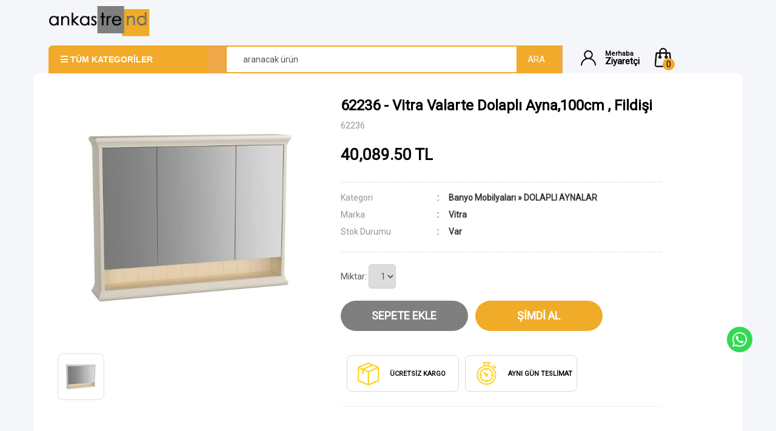

--- FILE ---
content_type: text/html; charset=UTF-8
request_url: https://www.ankastrend.com/62236-vitra-valarte-dolapli-ayna-100cm-fildisi-urun6201.html
body_size: 15570
content:
    <!DOCTYPE html>
<html lang="tr">
<head>

    <meta name="HandheldFriendly" content="True"/>
    <meta name="MobileOptimized" content="320"/>

    <meta name="apple-mobile-web-app-capable" content="yes"/>
    <meta http-equiv="X-UA-Compatible" content="IE=edge">
    <meta content="width=device-width, initial-scale=1.0" name="viewport"/>
    <link href="https://fonts.googleapis.com/css?family=Roboto&display=swap" rel="stylesheet">
  <meta http-equiv="Content-Type" content="text/html; charset=utf-8" />
<meta name="keywords" content="62236 - Vitra Valarte Dolaplı Ayna,100cm , Fildişi - 36,445.00 TL + KDV," />
<meta name="description" content="62236 - Vitra Valarte Dolaplı Ayna,100cm , Fildişi ," />
<meta http-equiv="x-dns-prefetch-control" content="on">
  <link rel="dns-prefetch" href="https://ajax.googleapis.com" /><meta name="robots" content="index, follow"/>
<meta name="Language" content="Turkish" />
<meta http-equiv="Content-Language" content="tr" />
<link rel="canonical" href="https://www.ankastrend.com/62236-vitra-valarte-dolapli-ayna-100cm-fildisi-urun6201.html"/>

<base href="https://www.ankastrend.com/" />
<meta name="google-site-verification" content="-e6s0vpN1fPACAtjF-WPGlCs3D-AhvdieUH-avMK0Z0"/>

<meta property="og:url" content="https://www.ankastrend.com/62236-vitra-valarte-dolapli-ayna-100cm-fildisi-urun6201.html" />
<meta property="og:title" content="62236 - Vitra Valarte Dolaplı Ayna,100cm , Fildişi - 36,445.00 TL + KDV" />
<meta property="og:description" content="62236 - Vitra Valarte Dolaplı Ayna,100cm , Fildişi ," />
<meta property="og:image" content="https://www.ankastrend.com/include/resize.php?path=images/urunler/62236-vi-6201_1.jpg" />

<meta property="product:brand" content="Vitra">
<meta property="product:availability" content="in stock">
<meta property="product:condition" content="new">
<meta property="product:price:amount" content="40089,50">
            <meta property="product:price:currency" content="TRY">
<meta property="product:retailer_item_id" content="6201">

<meta itemprop="name" content="62236 - Vitra Valarte Dolaplı Ayna,100cm , Fildişi" />
<meta itemprop="url" content="https://www.ankastrend.com/62236-vitra-valarte-dolapli-ayna-100cm-fildisi-urun6201.html" />
<meta itemprop="creator" content="Sayitoğlu Yapı Malzemeleri Ltd. Şti." />

<meta name="twitter:card" content="summary" />
<meta name="twitter:site" content="@" />
<meta name="twitter:title" content="62236 - Vitra Valarte Dolaplı Ayna,100cm , Fildişi - 36,445.00 TL + KDV" />
<meta name="twitter:description" content="62236 - Vitra Valarte Dolaplı Ayna,100cm , Fildişi ," />
<meta name="twitter:image" content="https://www.ankastrend.com/include/resize.php?path=images/urunler/62236-vi-6201_1.jpg" /><title>62236 - Vitra Valarte Dolaplı Ayna,100cm , Fildişi - 36,445.00 TL + KDV</title>
<link rel="shortcut icon" type="image/png" href="images/favicon-favicon-1.png"/>
<link rel="stylesheet" href="assets/css/all-css.php?v=5.3" />
<link rel="stylesheet" href="https://cdnjs.cloudflare.com/ajax/libs/limonte-sweetalert2/11.4.4/sweetalert2.min.css" integrity="sha512-y4S4cBeErz9ykN3iwUC4kmP/Ca+zd8n8FDzlVbq5Nr73gn1VBXZhpriQ7avR+8fQLpyq4izWm0b8s6q4Vedb9w==" crossorigin="anonymous" referrerpolicy="no-referrer" />
<link rel="stylesheet" href="https://cdnjs.cloudflare.com/ajax/libs/jquery-bar-rating/1.2.2/themes/css-stars.min.css" integrity="sha512-Epht+5WVzDSqn0LwlaQm6dpiVhajT713iLdBEr3NLbKYsiVB2RiN9kLlrR0orcvaKSbRoZ/qYYsmN1vk/pKSBg==" crossorigin="anonymous" referrerpolicy="no-referrer" />
<link rel="stylesheet" href="templates/pessoa/style.css?v=5.3" />
<link rel="manifest" href="manifest.json"><link rel="stylesheet" href="assets/css/popup.cc.css?v=5.3" /><script type="text/javascript" src="//ajax.googleapis.com/ajax/libs/jquery/2.2.4/jquery.min.js"></script>
<link rel="stylesheet" href="assets/css/sepet-hizli.min.css" /><script>var currentact = 'urunDetay';</script>    <link rel="stylesheet" href="templates/pessoa/css/bootstrap/css/bootstrap.min.css" media="all">
    <link rel="stylesheet" href="templates/pessoa/css/fontawesome-new/css/all.min.css">


    <link href="templates/pessoa/lib/owlcarousel/assets/owl.carousel.css" rel="stylesheet" media="all">
    <link href="templates/pessoa/css/style-min.css?v1637906403" rel="stylesheet" media="all">
    <style>
        .shopphp-payment-body .tab-content .card .setting{display:none;}.col-lg-6.col-md-12.m-0.p-0.card-content.mb-4.adres-ekle {
    display: none;
}    </style>


    <style>
        .child-menu span {
            display: block!important;
        }
    </style>
</head>
<body>



<header class="header header_twelve">
    <div class="header-row">


        <div class="header-main">
            <div class="container">
                <div class="row align-items-center">
                    <div class="col-md-12">
                        <div class="logo">

                            <a href="./"><img alt="Modern Zamanların Ankastre Düşleri "
                                              src="/images/Ankastrend-logo-templateLogo-1.png"/></a>

                        </div>
                    </div>

                    <div class="col-md-9">
                        <div class="bg-sss">
                            <div class="row">
                                <div class="col-md-4">
                                    <nav class="header-navigation-vertical">
                                        <div class="vertical-manu-header button">
                                            <span><i class="fas fa-bars"></i> Tüm Kategoriler</span>

                                        </div>
                                        <div class="none">

                                            <div class="vertical-menu" id="AccessibleNav2">
                                                <ul class="visible-items show_more_no ">
                                                  <li><a class="site-nav__link" href="dus-tekneleri-ve-kanallar-5" title="Duş Kanalları Ve Duş Tekneleri">Duş Kanalları Ve Duş Tekneleri <div class="cat-icon"><i class="fas fa-chevron-right"></i></div></a><div class="col-md-3 ul-dropmenu"> <h2>Duş Kanalları Ve Duş Tekneleri</h2><ul class="dropmenu-hover"><li class="first"><a class="main-link" href="dus-kanallari-6" id="236">Duş Kanalları</a></li><li class="first"><a class="main-link" href="yer-suzgecleri-2" id="250">Yer Süzgeçleri</a></li></ul><div class="col-md-12 image-content"><img class="img-responsive cat-image"  src="images/kategoriler/dus-kanallari-ve-dus-tekneleri-resim-235.png" alt="Duş Kanalları Ve Duş Tekneleri"></div></div></li><li><a class="site-nav__link" href="gomme-rezervuarlar-1" title="Gömme Rezervuarlar">Gömme Rezervuarlar <div class="cat-icon"><i class="fas fa-chevron-right"></i></div></a><div class="col-md-3 ul-dropmenu"> <h2>Gömme Rezervuarlar</h2><ul class="dropmenu-hover"><li class="first"><a class="main-link" href="gomme-rezervuar-setler" id="179">Gömme Rezervuar Setler</a></li><li class="first"><a class="main-link" href="tek-gomme-rezervuarlar-1" id="228">Tek Gömme Rezervuarlar</a></li><li class="first"><a class="main-link" href="kumanda-paneli-cat" id="161">Kumanda Panelleri</a></li></ul><div class="col-md-12 image-content"><img class="img-responsive cat-image"  src="images/kategoriler/gomme-rezervuarlar-resim-160.png" alt="Gömme Rezervuarlar"></div></div></li><li><a class="site-nav__link" href="ankastre" title="Ankastre">Ankastre <div class="cat-icon"><i class="fas fa-chevron-right"></i></div></a><div class="col-md-3 ul-dropmenu"> <h2>Ankastre</h2><ul class="dropmenu-hover"><li class="first"><a class="main-link" href="tam-ankastre-camasir-ve-kurutma-makinalari" id="343">TAM ANKASTRE ÇAMAŞIR VE KURUTMA MAKİNALARI</a></li><li class="first"><a class="main-link" href="ankastre-firinlar" id="53">FIRINLAR</a><div class="child-menu"><span><a href="firinlar">Ankastre Fırınlar</a></span><span><a href="mikrodalga-firinlar">Ankastre Mikrodalga Fırınlar</a></span><span><a href="firin-aksesuarlari">Fırın Aksesuarları</a></span><span><a href="tabak-isitma-cekmeceleri">Kahve Makineleri ve Isıtma Çekmeceleri</a></span><span><a href="kuzineler">Kuzineler</a></span></div></li><li class="first"><a class="main-link" href="ankastre-ocaklar" id="131">OCAKLAR</a><div class="child-menu"><span><a href="davlumbazli-elektrikli-ocaklar">Davlumbazlı Elektrikli Ocaklar</a></span><span><a href="domino-ocaklar">Domino Ocaklar</a></span><span><a href="elektrikli-gazli-ocaklar">Elektrikli Gazlı Ocaklar</a></span><span><a href="elektrikli-ocaklar">Elektrikli Ocaklar</a></span><span><a href="gazli-ocaklar">Gazlı Ocaklar</a></span><span><a href="ocak-aksesuarlari">Ocak Aksesuarları</a></span></div></li><li class="first"><a class="main-link" href="ankastre-bulasik-makineleri" id="56">BULAŞIK MAKİNALARI</a><div class="child-menu"><span><a href="ankastre-bulasik-makineleri-1">Tam Ankastre Bulaşık Makineleri</a></span><span><a href="tam-ankastre-bulasik-mak">Yarı Ankastre Bulaşık Makineleri</a></span></div></li><li class="first"><a class="main-link" href="ankastre-buzdolaplari" id="83">BUZDOLAPLARI</a><div class="child-menu"><span><a href="ankastre-buzdolaplari-1">Ankastre Buzdolapları</a></span><span><a href="gardirop-tipi-buzdolaplari">Gardırop Tipi Buzdolapları</a></span><span><a href="sarap-dolaplari">Şarap Dolapları</a></span></div></li><li class="first"><a class="main-link" href="davlumbazlar" id="55">DAVLUMBAZLAR</a><div class="child-menu"><span><a href="ada-tipi-aspiratorler">Ada Tipi Aspiratörler</a></span><span><a href="ada-tipi-davlumbaz">Ada Tipi Davlumbaz</a></span><span><a href="aspiratorler">Aspiratörler</a></span><span><a href="davlumbaz-aksesuarlari">Davlumbaz Aksesuarları</a></span><span><a href="dekoratif-davlumbazlar">Dekoratif Davlumbazlar</a></span><span><a href="duvar-tipi-davlumbaz">Duvar Tipi Davlumbaz</a></span><span><a href="tezgah-ustu-ankastre">Tezgah Üstü Ankastre</a></span></div></li></ul><div class="col-md-12 image-content"><img class="img-responsive cat-image"  src="images/kategoriler/Ankastre-resim-330.jpg" alt="Ankastre"></div></div></li><li><a class="site-nav__link" href="solo-beyaz-esyalar" title="Solo Beyaz Eşyalar">Solo Beyaz Eşyalar <div class="cat-icon"><i class="fas fa-chevron-right"></i></div></a><div class="col-md-3 ul-dropmenu"> <h2>Solo Beyaz Eşyalar</h2><ul class="dropmenu-hover"><li class="first"><a class="main-link" href="solo-buzdolaplari" id="85">SOLO BUZDOLAPLARI</a></li><li class="first"><a class="main-link" href="solo-camasir-makinalari" id="332">SOLO ÇAMAŞIR & KURUTMA MAKİNALARI</a></li></ul><div class="col-md-12 image-content"><img class="img-responsive cat-image"  src="images/kategoriler/Solo-Beyaz-Esyalar-resim-331.jpg" alt="Solo Beyaz Eşyalar"></div></div></li><li><a class="site-nav__link" href="armaturler" title="Armatürler">Armatürler <div class="cat-icon"><i class="fas fa-chevron-right"></i></div></a><div class="col-md-3 ul-dropmenu"> <h2>Armatürler</h2><ul class="dropmenu-hover"><li class="first"><a class="main-link" href="mutfak-armaturleri" id="101">MUTFAK ARMATÜRLERİ</a><div class="child-menu"><span><a href="doner-borulu-armatur">Döner Borulu Armatür</a></span><span><a href="dual-aritmali-armatur">Dual - Arıtmalı Armatür</a></span><span><a href="katlanabilir-asansorlu-armatur">Katlanabilir - Asansörlü Armatür</a></span><span><a href="profesyonel-armatur">Profesyonel Armatür</a></span><span><a href="sabit-armatur">Sabit Armatür</a></span><span><a href="spiralli-pull-out-armatur">Spiralli - Pull Out Armatür</a></span><span><a href="yari-profesyonel-armatur">Yarı Profesyonel Armatür</a></span></div></li><li class="first"><a class="main-link" href="banyo-armaturleri" id="104">BANYO ARMATÜRLERİ</a><div class="child-menu"><span><a href="ankastre-banyo-dus-armaturu">Ankastre Banyo - Duş Armatürü</a></span><span><a href="banyo-dus-armaturu">Banyo - Duş Armatürü</a></span><span><a href="banyo-dus-armatur-setleri">Banyo Duş Armatür Setleri</a></span><span><a href="dus-cikisi">Duş Çıkışı</a></span><span><a href="dus-yonlendiricileri">Duş Yönlendiricileri</a></span><span><a href="stop-valf">Stop Valf</a></span><span><a href="taharet-dusu">Taharet Duşu</a></span></div></li><li class="first"><a class="main-link" href="dus-sistemleri" id="105">DUŞ SİSTEMLERİ</a><div class="child-menu"><span><a href="dus-basligi">Duş Başlığı</a></span><span><a href="dus-kolonu">Duş Kolonu</a></span><span><a href="dus-setleri">Duş Setleri</a></span><span><a href="dus-sistemi">Duş Sistemi</a></span><span><a href="el-dusu-takimi">El Duşu Takımı</a></span><span><a href="surgulu-el-dusu-takimi">Sürgülü El Duşu Takımı</a></span></div></li><li class="first"><a class="main-link" href="lavabo-armaturleri" id="103">LAVABO ARMATÜRLERİ</a><div class="child-menu"><span><a href="ankastre-lavabo-armaturleri">Ankastre Lavabo Armatürleri</a></span><span><a href="canak-lavabo-armaturleri">Çanak Lavabo Armatürleri</a></span><span><a href="doner-borulu-lavabo-armaturleri">Döner Borulu Lavabo Armatürleri</a></span><span><a href="sabit-lavabo-armaturleri">Sabit Lavabo Armatürleri</a></span><span><a href="temassiz-lavabo-armaturleri">Temassız Lavabo Armatürleri</a></span></div></li><li class="first"><a class="main-link" href="ara-musluklar" id="175">ARA MUSLUKLAR</a><div class="child-menu"><span><a href="ara-musluklar-1">Ara Musluklar</a></span><span><a href="camasir-musluklari">Çamaşır Muslukları</a></span><span><a href="musluk">Musluk</a></span></div></li></ul><div class="col-md-12 image-content"><img class="img-responsive cat-image"  src="images/kategoriler/Armaturler-resim-63.jpg" alt="Armatürler"></div></div></li><li><a class="site-nav__link" href="banyo-aksesuarlari" title="Banyo Aksesuarları">Banyo Aksesuarları <div class="cat-icon"><i class="fas fa-chevron-right"></i></div></a><div class="col-md-3 ul-dropmenu"> <h2>Banyo Aksesuarları</h2><ul class="dropmenu-hover"><li class="first"><a class="main-link" href="askiliklar" id="308">ASKILIKLAR</a></li><li class="first"><a class="main-link" href="cop-kovasi" id="311">ÇÖP KOVALARI</a></li><li class="first"><a class="main-link" href="diger-banyo-aksesuarlari" id="315">DİĞER BANYO AKSESUARLARI</a></li><li class="first"><a class="main-link" href="dispanser" id="312">DİSPANSER</a></li><li class="first"><a class="main-link" href="dis-fircaligi" id="309">DİŞ FIRÇALIKLARI</a></li><li class="first"><a class="main-link" href="havluluklar" id="306">HAVLULUKLAR</a></li><li class="first"><a class="main-link" href="kati-sabunluk" id="310">KATI SABUNLUKLAR</a></li><li class="first"><a class="main-link" href="lavabo-sifon-suzgecler" id="314">LAVABO SİFONU & SÜZGEÇLER</a></li><li class="first"><a class="main-link" href="sivi-sabunluk" id="305">SIVI SABUNLUKLAR</a></li><li class="first"><a class="main-link" href="sampuanlik-malzemelik" id="313">ŞAMPUANLIK & MALZEMELİKLER</a></li><li class="first"><a class="main-link" href="tuvalet-fircaligi" id="304">TUVALET FIRÇALIKLARI</a></li><li class="first"><a class="main-link" href="tuvalet-kagitligi" id="307">TUVALET KAĞITLIKLARI</a></li></ul><div class="col-md-12 image-content"><img class="img-responsive cat-image"  src="images/kategoriler/banyo-aksesuarlari-resim-177.png" alt="Banyo Aksesuarları"></div></div></li><li><a class="site-nav__link" href="banyo-mobilyalari-cat" title="Banyo Mobilyaları">Banyo Mobilyaları <div class="cat-icon"><i class="fas fa-chevron-right"></i></div></a><div class="col-md-3 ul-dropmenu"> <h2>Banyo Mobilyaları</h2><ul class="dropmenu-hover"><li class="first"><a class="main-link" href="duz-aynalar" id="172">DÜZ AYNALAR</a></li><li class="first"><a class="main-link" href="dolapli-aynalar" id="173">DOLAPLI AYNALAR</a></li><li class="first"><a class="main-link" href="boy-dolaplari" id="174">BOY DOLAPLAR</a></li><li class="first"><a class="main-link" href="lavabo-dolaplari-2" id="203">LAVABO DOLAPLARI</a></li></ul><div class="col-md-12 image-content"><img class="img-responsive cat-image"  src="images/kategoriler/Banyo-Mobilyalari-resim-170.jpg" alt="Banyo Mobilyaları"></div></div></li><li><a class="site-nav__link" href="gomme-rezervuarlar" title="Banyo Ürünleri">Banyo Ürünleri <div class="cat-icon"><i class="fas fa-chevron-right"></i></div></a><div class="col-md-3 ul-dropmenu"> <h2>Banyo Ürünleri</h2><ul class="dropmenu-hover"><li class="first"><a class="main-link" href="klozet-kapagi" id="162">KLOZET İÇ TAKIMI</a></li></ul><div class="col-md-12 image-content"><img class="img-responsive cat-image"  src="images/kategoriler/banyo-urunleri-resim-159.png" alt="Banyo Ürünleri"></div></div></li><li><a class="site-nav__link" href="cop-ogutuculer" title="Çöp Öğütücüler">Çöp Öğütücüler <div class="cat-icon"><i class="fas fa-chevron-right"></i></div></a><div class="col-md-3 ul-dropmenu"> <h2>Çöp Öğütücüler</h2><ul class="dropmenu-hover"><li class="first"><a class="main-link" href="cop-ogutuculer-1" id="98">ÇÖP ÖĞÜTÜCÜLER</a></li><li class="first"><a class="main-link" href="cop-tenekeleri" id="99">ANKASTRE ÇÖP TENEKELERİ</a></li></ul><div class="col-md-12 image-content"><img class="img-responsive cat-image"  src="images/kategoriler/cop-ogutuculer-resim-64.png" alt="Çöp Öğütücüler"></div></div></li><li><a class="site-nav__link" href="eviyeler" title="Eviyeler">Eviyeler <div class="cat-icon"><i class="fas fa-chevron-right"></i></div></a><div class="col-md-3 ul-dropmenu"> <h2>Eviyeler</h2><ul class="dropmenu-hover"><li class="first"><a class="main-link" href="celik-eviyeler" id="93">ÇELİK EVİYELER</a><div class="child-menu"><span><a href="1-hazneli">1 Hazneli</a></span><span><a href="1-5-hazne">1,5 Hazne</a></span><span><a href="2-hazneli">2 Hazneli</a></span></div></li><li class="first"><a class="main-link" href="eviye-aksesuarlari" id="97">EVİYE AKSESUARLARI</a><div class="child-menu"><span><a href="bakim-ve-temizlik">Bakım Ve Temizlik</a></span><span><a href="dograma-ekipmanlari">Doğrama Ekipmanları</a></span><span><a href="sepet-ve-suzgecler">Sepet Ve Süzgeçler</a></span><span><a href="sivi-sabunluk-1">Sıvı Sabunluk</a></span><span><a href="su-gider-sistemleri">Su Gider Sistemleri</a></span></div></li><li class="first"><a class="main-link" href="renkli-eviyeler" id="94">GRANİT EVİYELER</a><div class="child-menu"><span><a href="1-hazneli-1">1 Hazneli</a></span><span><a href="1-5-hazneli">1,5 Hazneli</a></span><span><a href="2-hazneli-1">2 Hazneli</a></span></div></li><li class="first"><a class="main-link" href="kose-eviyeler-1" id="335">KÖŞE EVİYELER</a><div class="child-menu"><span><a href="1-hazneli-1">1 Hazneli</a></span><span><a href="1-5-hazneli-1">1,5 Hazneli</a></span><span><a href="2-hazneli-1">2 Hazneli</a></span></div></li></ul><div class="col-md-12 image-content"><img class="img-responsive cat-image"  src="images/kategoriler/eviyeler-resim-61.png" alt="Eviyeler"></div></div></li>                                                </ul>
                                            </div>

                                        </div>
                                    </nav>
                                </div>

                                <div class="col-md-8">
                                    <div class="search">
                                        <form action="page.php?act=arama" class="input-group search-bar" method="GET">
                                            <input type="hidden" name="act" value="arama">
                                            <input id="detailSearchKey" type="text"
                                                   onfocus="if(this.value=='aranacak ürün') this.value='';"
                                                   onblur="if(this.value=='') this.value='aranacak ürün';" value="aranacak ürün"
                                                   placeholder="Aranacak Kelime..." class="input-group-field" autocomplete="off"
                                                   name="str">
                                            <span class="input-group-btn">
<button type="submit" class="icon-fallback-text">
<span>ARA</span>


</button>


</span>
                                        </form>
                                    </div>
                                </div>
                            </div>
                        </div>
                    </div>

                    <div class="col-md-3 bem-heade-flex">
                        <div class="accountToggleHover">
                            <a class="bem-header_bem-header__basket--empty" href="ac/login" >


                                <div class="user-svg"></div>
                                <b><small>Merhaba</small> Ziyaretçi</b>
                            </a>


                                      
                        </div>


                        <a class="bem-header__basket--empty" data-toggle="dropdown" aria-expanded="true" role="button"
                           aria-haspopup="true" data-delay="0" href="page.php?act=sepet" id="imgSepetGoster"
                           title="Sepet">


                            <div class="sepet-svg"></div>
                            <span id="CartCount"
                                  class="cart-count">0</span>
                        </a>

                    </div>


                </div>
            </div>
        </div>
    </div>




</header>







    <section id="apus-breadscrumb" class="apus-breadscrumb woo-archive">
        <div class="page-back">
            <div class="container">
                <div class="wrapper-breads">
                    <div class="breadscrumb-inner">
                        <ol class="apus-woocommerce-breadcrumb breadcrumb">
                            <li class="home"><a href="./"><i class="fa fa-home"></i> Anasayfa</a></li>
                          <li><a class="BreadCrumb" href="/banyo-mobilyalari-cat-kat170.html">Banyo Mobilyaları</a></li> <li><a class="BreadCrumb" href="/dolapli-aynalar-kat173.html">DOLAPLI AYNALAR</a></li><script type="application/ld+json">    {
      "@context": "https://schema.org/",
      "@type": "BreadcrumbList",
      "itemListElement": [{
        "@type": "ListItem",
        "position": 1,
        "name": "Ana Sayfa",
        "item": "https://www.ankastrend.com/"  
      },{
                "@type": "ListItem",
                "position": 2,
                "name": "Banyo Mobilyaları",
                "item": "https://www.ankastrend.com/banyo-mobilyalari-cat-kat170.html"
              },{
                "@type": "ListItem",
                "position": 3,
                "name": "DOLAPLI AYNALAR",
                "item": "https://www.ankastrend.com/dolapli-aynalar-kat173.html"
              },{
                "@type": "ListItem",
                "position": 4,
                "name": "62236 - Vitra Valarte Dolaplı Ayna,100cm , Fildişi",
                "item": "https://www.ankastrend.com/62236-vitra-valarte-dolapli-ayna-100cm-fildisi-urun6201.html"
              }]}</script>                        </ol>
                    </div>
                </div>
            </div>
        </div>
    </section>


    <section class="pages page-detail">

        <div class="main-container">
          
		<script type="text/javascript">
			shopPHPUrunID = 6201;
			shopPHPUrunFiyatOrg = 40089.5;
			shopPHPUrunFiyatT = 40089.5;
			shopPHPUrunFiyatYTL = 40089.5;
			shopPHPTekCekimOran = 0;
			shopPHPHavaleIndirim = 0.02;
			shopPHPFiyatCarpan = 1;
			shopPHPFiyatCarpanT = 1;
            shopPHPUrunKDV = 0.1;
            kurusgizle = 0;
            sepetCarpan = 1;
		</script>
		
		
	        <div class="container">
        <div class="row urundetay">
        <div class="pages-content col-xs-12 col-sm-12">


<div class="col-sm-6 col-lg-5 col-xs-12 sticky">
      
        <div class="catalog-item-desc hidden-xs">
            <div class="product-photo-container" style="positon:relative">
        
                <a class="lightbox2" title="62236 - Vitra Valarte Dolaplı Ayna,100cm , Fildişi" href="images/urunler/62236-vi-6201_1.jpg">
                  <div  class="zoomWrapper">
                    <div class="product-badge">
                      
                      
                    </div>
                    <img class="center-block" id="product-featured-image" src="images/urunler/62236-vi-6201_1.jpg">
                  </div>
                </a>

                </div>

          <div class="clear"></div>
                <div id='urunResimListContainer'><ul><li><a href='#' rel='nofollow' data-image='include/resize.php?path=images/urunler/62236-vi-6201_1.jpg&width=0' data-zoom-image='include/resize.php?path=images/urunler/62236-vi-6201_1.jpg&width=2048'><img alt='62236 - Vitra Valarte Dolaplı Ayna,100cm , Fildişi' src='include/resize.php?path=images/urunler/62236-vi-6201_1.jpg&width=200'></a></li>
</ul></div>
        </div>


         <div class="mobileSlider hidden-sm hidden-md hidden-lg">
                <div id="mobile-slider" class="owl-carousel owl-theme owl-detail" data-items="1" data-carousel="owl" data-smallmedium="1" data-extrasmall="1" data-pagination="true" data-nav="false">
                            <div class="item"><a href="images/urunler/62236-vi-6201_1.jpg" class="lightbox"><img src="/resizer/500x500/2/images/urunler/62236-vi-6201_1.jpg" alt="62236 - Vitra Valarte Dolaplı Ayna,100cm , Fildişi" /></a></div>
                </div>
         </div>


</div>



<div class="col-lg-6 mt-3 mt-lg-0">
    <div class="product-right">
        <div class="product-brand">

        </div>

        <div class="product-title">
            <h1>62236 - Vitra Valarte Dolaplı Ayna,100cm , Fildişi</h1>
        </div>

        <div class="product-short-desc">
            62236
        </div>

        <div class="product-ex">
            <div class="product-ex-left">
                <div class="product-price has-discount" data-sigorta="0">
                    
                    

                    <div class="product-price-bottom" >
                        <div class="product-price-new">
                           <span id="shopPHPUrunFiyatOrg">40,089.50</span> TL
                        </div>
                        <div id="old-price" class="product-price-old" data-price="0">
                            <span id="deneme"></span>
                        </div>
                    </div>
                  <style>
                    [data-sigorta="1"]{
                      display:none!important
                    }
                    .product-ex-left a.add-to-cart-button.order-2 {
                      margin: 0;
                      width: 175px;
                    }
                  </style>

                </div>
             

            </div>
            <div class="product-ex-right">

            </div>
        </div>

        <div class="product-list-container">
            <div class="product-list-row product-categories">
                <div class="product-list-title">Kategori</div>
                <div class="product-list-content">
                    <span>
                      <a class="BreadCrumb" href="/banyo-mobilyalari-cat-kat170.html">Banyo Mobilyaları</a> &raquo; <a class="BreadCrumb" href="/dolapli-aynalar-kat173.html">DOLAPLI AYNALAR</a><script type="application/ld+json">    {
      "@context": "https://schema.org/",
      "@type": "BreadcrumbList",
      "itemListElement": [{
        "@type": "ListItem",
        "position": 1,
        "name": "Ana Sayfa",
        "item": "https://www.ankastrend.com/"  
      },{
                "@type": "ListItem",
                "position": 2,
                "name": "Banyo Mobilyaları",
                "item": "https://www.ankastrend.com/banyo-mobilyalari-cat-kat170.html"
              },{
                "@type": "ListItem",
                "position": 3,
                "name": "DOLAPLI AYNALAR",
                "item": "https://www.ankastrend.com/dolapli-aynalar-kat173.html"
              },{
                "@type": "ListItem",
                "position": 4,
                "name": "62236 - Vitra Valarte Dolaplı Ayna,100cm , Fildişi",
                "item": "https://www.ankastrend.com/62236-vitra-valarte-dolapli-ayna-100cm-fildisi-urun6201.html"
              }]}</script>
                    </span>
                </div>
            </div>

            <div class="product-list-row">
                <div class="product-list-title">Marka</div>

                <div class="product-list-content">Vitra</div>
            </div>

            <div class="product-list-row product-stock">
                <div class="product-list-title">Stok Durumu</div>
                <div class="product-list-content">
                    Var
                </div>
            </div>

        </div>



      <div class="ankEvye">
        

        
      </div>
            <div class="cart">
            <div class="variations_form">
                <div class="variations">
                  
                </div>
            </div>

            
            </div>

            <div style="clear:both;"></div>


      <br>
          <div>
            <span>Miktar:</span> <select max='0' class='urunSepeteEkleAdet' onchange="urunSepeteEkleAdet = $(this).val()"><option value="0" >0</option><option value="1" selected="selected">1</option></select>
          </div>
        <div class="product-cart-buttons  ">

            <a href="#" onclick="sepeteEkle('6201',this); return false;" class="add-to-cart-button order-2" >Sepete Ekle</a>
            <a href="#" onclick="hemenAlLink('6201',this);" class="quick-order-button order-3" >Şimdi Al</a>
        </div>
      <div class="product-list-block">
        <div class="product-customization">

          <div class="product-customization-group" data-group-id="1">
            <div class="product-cargo-buttons">
              <div class="product-cargo-button free_shipping">
        <i></i>
        <div>
            <span class="product-cargo-button-title">Ücretsiz Kargo</span>
            
        </div>
    </div>
              <div class="product-cargo-button same_day_shipping">
                 <i></i>
              	<div>
	                <span class="product-cargo-button-title">Aynı gün teslimat</span>
            	</div>
        </div>
            </div>

          </div>

        </div>
      </div>

      <div class="clear"></div>
      <hr>
       

    </div>
</div>
      
<div style="clear:both;"></div>

            

        </div>
        </div>
        </div>


<div class="container" style="margin-top: 20px;">
    <div class="row tabmenu">
                    <div id="product-details" class="hidden-xs">

                <ul id="detail-title">

                  <li data-ID="#TAB_onDetay" class="active">Ürün Açıklaması</li>
                  <li data-ID="#TAB_TAKSIT">Taksit Seçenekleri</li>
                  <li data-ID="#TAB_video" data-control="">Teknik Çizim</li>
                  <li data-ID="#TAB_YORUM" data-control="">Kullanım Klavuzu</li>
                  <li data-ID="#TAB_SORU" data-control="">Video</li>
                  <li data-ID="#TAB_video2" data-control=""></li>
                </ul>
                      <style>
                        [data-control=""], [data-control=" "]{display:none!important}
                      </style>

                <div style="clear:both"></div>

                <div class="detail-content">

                    <TABLE class=MsoNormalTable style="mso-cellspacing: 1.5pt; mso-table-layout-alt: fixed; mso-yfti-tbllook: 1184; mso-padding-alt: 0cm 0cm 0cm 0cm" cellPadding=0 width=1121 border=0>
<TBODY>
<TR style="mso-yfti-irow: 0; mso-yfti-firstrow: yes; mso-yfti-lastrow: yes">
<TD style="BORDER-TOP: #f0f0f0; BORDER-RIGHT: #f0f0f0; WIDTH: 70.9pt; BACKGROUND: #db281e; BORDER-BOTTOM: #f0f0f0; PADDING-BOTTOM: 0.75pt; PADDING-TOP: 0.75pt; PADDING-LEFT: 0.75pt; BORDER-LEFT: #f0f0f0; PADDING-RIGHT: 0.75pt" width=95>
<P class=MsoNormal style="MARGIN: 0cm; LINE-HEIGHT: normal"><B><SPAN style='FONT-SIZE: 20pt; FONT-FAMILY: "Lucida Sans",sans-serif; COLOR: white; mso-fareast-font-family: "Times New Roman"; mso-bidi-font-family: "Calibri Light"; mso-bidi-theme-font: major-latin; mso-fareast-language: TR'>V</SPAN></B><B><SPAN style='FONT-SIZE: 20pt; COLOR: white; mso-fareast-font-family: "Times New Roman"; mso-bidi-font-family: Calibri; mso-fareast-language: TR; mso-ascii-font-family: Calibri; mso-hansi-font-family: Calibri'><FONT face=Calibri>İ</FONT></SPAN></B><B><SPAN style='FONT-SIZE: 20pt; FONT-FAMILY: "Lucida Sans",sans-serif; COLOR: white; mso-fareast-font-family: "Times New Roman"; mso-bidi-font-family: Calibri; mso-fareast-language: TR'>TRA</SPAN></B><B><SPAN style='FONT-SIZE: 20pt; FONT-FAMILY: "Lucida Sans",sans-serif; COLOR: white; mso-fareast-font-family: "Times New Roman"; mso-bidi-font-family: "Calibri Light"; mso-bidi-theme-font: major-latin; mso-fareast-language: TR'> </SPAN></B><SPAN style='FONT-SIZE: 20pt; FONT-FAMILY: "Lucida Sans",sans-serif; mso-fareast-font-family: "Times New Roman"; mso-bidi-font-family: "Calibri Light"; mso-bidi-theme-font: major-latin; mso-fareast-language: TR'><?xml:namespace prefix = "o" ns = "urn:schemas-microsoft-com:office:office" /><o:p></o:p></SPAN></P></TD>
<TD style="BORDER-TOP: #f0f0f0; BORDER-RIGHT: #f0f0f0; WIDTH: 208.1pt; BACKGROUND: white; BORDER-BOTTOM: #f0f0f0; PADDING-BOTTOM: 0.75pt; PADDING-TOP: 0.75pt; PADDING-LEFT: 0.75pt; BORDER-LEFT: #f0f0f0; PADDING-RIGHT: 0.75pt" vAlign=top width=277>
<P class=MsoNormal style="TEXT-ALIGN: right; MARGIN: 0cm; LINE-HEIGHT: normal" align=right><B><SPAN style='FONT-SIZE: 20pt; FONT-FAMILY: "Lucida Sans",sans-serif; mso-fareast-font-family: "Times New Roman"; mso-bidi-font-family: "Calibri Light"; mso-bidi-theme-font: major-latin; mso-fareast-language: TR'><o:p>&nbsp;</o:p></SPAN></B></P></TD>
<TD style="BORDER-TOP: #f0f0f0; BORDER-RIGHT: #f0f0f0; WIDTH: 555.75pt; BACKGROUND: white; BORDER-BOTTOM: #f0f0f0; PADDING-BOTTOM: 0.75pt; PADDING-TOP: 0.75pt; PADDING-LEFT: 0.75pt; BORDER-LEFT: #f0f0f0; PADDING-RIGHT: 0.75pt" width=741>
<P class=MsoNormal style="TEXT-ALIGN: right; MARGIN: 0cm; LINE-HEIGHT: normal" align=right><B><SPAN style='FONT-SIZE: 20pt; FONT-FAMILY: "Lucida Sans",sans-serif; COLOR: black; mso-fareast-font-family: "Times New Roman"; mso-bidi-font-family: "Calibri Light"; mso-bidi-theme-font: major-latin; mso-fareast-language: TR; mso-color-alt: windowtext'>BANYO DOLABI</SPAN></B><B><SPAN style='FONT-SIZE: 20pt; FONT-FAMILY: "Lucida Sans",sans-serif; mso-fareast-font-family: "Times New Roman"; mso-bidi-font-family: Calibri; mso-fareast-language: TR'><o:p></o:p></SPAN></B></P></TD></TR></TBODY></TABLE>
<P class=MsoNormal style="TEXT-ALIGN: right; MARGIN: 0cm 0cm 8pt; LINE-HEIGHT: normal; mso-margin-top-alt: auto; mso-margin-bottom-alt: auto" align=right><SPAN style='FONT-SIZE: 12pt; FONT-FAMILY: "Lucida Sans",sans-serif; mso-fareast-font-family: "Times New Roman"; mso-bidi-font-family: "Calibri Light"; mso-bidi-theme-font: major-latin; mso-fareast-language: TR'><o:p>&nbsp;</o:p></SPAN></P>
<TABLE class=MsoNormalTable style="WIDTH: 852.75pt; mso-cellspacing: 1.5pt; mso-yfti-tbllook: 1184; mso-padding-alt: 0cm 0cm 0cm 0cm" cellPadding=0 width=1137 border=0>
<TBODY>
<TR style="mso-yfti-irow: 0; mso-yfti-firstrow: yes">
<TD style="BORDER-TOP: #f0f0f0; BORDER-RIGHT: #f0f0f0; WIDTH: 574.1pt; BACKGROUND: #f0f0f0; BORDER-BOTTOM: #f0f0f0; PADDING-BOTTOM: 0.75pt; PADDING-TOP: 0.75pt; PADDING-LEFT: 0.75pt; BORDER-LEFT: #f0f0f0; PADDING-RIGHT: 0.75pt" width=765>
<P class=MsoNormal style="MARGIN: 0cm; LINE-HEIGHT: normal"><B><SPAN style='FONT-SIZE: 12pt; FONT-FAMILY: "Lucida Sans",sans-serif; mso-fareast-font-family: "Times New Roman"; mso-bidi-font-family: "Calibri Light"; mso-bidi-theme-font: major-latin; mso-fareast-language: TR'>ÜRÜN B</SPAN></B><B><SPAN style='FONT-SIZE: 12pt; COLOR: black; mso-fareast-font-family: "Times New Roman"; mso-bidi-font-family: Calibri; mso-fareast-language: TR; mso-ascii-font-family: Calibri; mso-hansi-font-family: Calibri; mso-color-alt: windowtext'><FONT face=Calibri>İ</FONT></SPAN></B><B><SPAN style='FONT-SIZE: 12pt; FONT-FAMILY: "Lucida Sans",sans-serif; COLOR: black; mso-fareast-font-family: "Times New Roman"; mso-bidi-font-family: Calibri; mso-fareast-language: TR; mso-color-alt: windowtext'>LG</SPAN></B><B><SPAN style='FONT-SIZE: 12pt; COLOR: black; mso-fareast-font-family: "Times New Roman"; mso-bidi-font-family: Calibri; mso-fareast-language: TR; mso-ascii-font-family: Calibri; mso-hansi-font-family: Calibri; mso-color-alt: windowtext'><FONT face=Calibri>İ</FONT></SPAN></B><B><SPAN style='FONT-SIZE: 12pt; FONT-FAMILY: "Lucida Sans",sans-serif; COLOR: black; mso-fareast-font-family: "Times New Roman"; mso-bidi-font-family: Calibri; mso-fareast-language: TR; mso-color-alt: windowtext'>LER</SPAN></B><FONT face=Calibri><B><SPAN style='FONT-SIZE: 12pt; COLOR: black; mso-fareast-font-family: "Times New Roman"; mso-bidi-font-family: Calibri; mso-fareast-language: TR; mso-ascii-font-family: Calibri; mso-hansi-font-family: Calibri; mso-color-alt: windowtext'>İ</SPAN></B><B><SPAN style='FONT-SIZE: 12pt; FONT-FAMILY: "Lucida Sans",sans-serif; mso-fareast-font-family: "Times New Roman"; mso-bidi-font-family: Calibri; mso-fareast-language: TR'><o:p></o:p></SPAN></B></FONT></P></TD>
<TD style="BORDER-TOP: #f0f0f0; BORDER-RIGHT: #f0f0f0; WIDTH: 274.15pt; BACKGROUND: #f0f0f0; BORDER-BOTTOM: #f0f0f0; PADDING-BOTTOM: 0.75pt; PADDING-TOP: 0.75pt; PADDING-LEFT: 0.75pt; BORDER-LEFT: #f0f0f0; PADDING-RIGHT: 0.75pt" width=366></TD></TR>
<TR style="mso-yfti-irow: 1">
<TD style="BORDER-TOP: #f0f0f0; BORDER-RIGHT: #f0f0f0; WIDTH: 574.1pt; BORDER-BOTTOM: #f0f0f0; PADDING-BOTTOM: 0.75pt; PADDING-TOP: 0.75pt; PADDING-LEFT: 0.75pt; BORDER-LEFT: #f0f0f0; PADDING-RIGHT: 0.75pt; BACKGROUND-COLOR: transparent" width=765>
<P class=MsoNormal style="MARGIN: 0cm; LINE-HEIGHT: normal"><SPAN style='FONT-SIZE: 12pt; FONT-FAMILY: "Lucida Sans",sans-serif; mso-fareast-font-family: "Times New Roman"; mso-bidi-font-family: "Calibri Light"; mso-bidi-theme-font: major-latin; mso-fareast-language: TR'>Marka<o:p></o:p></SPAN></P></TD>
<TD style="BORDER-TOP: #f0f0f0; BORDER-RIGHT: #f0f0f0; WIDTH: 274.15pt; BORDER-BOTTOM: #f0f0f0; PADDING-BOTTOM: 0.75pt; PADDING-TOP: 0.75pt; PADDING-LEFT: 0.75pt; BORDER-LEFT: #f0f0f0; PADDING-RIGHT: 0.75pt; BACKGROUND-COLOR: transparent" width=366>
<P class=MsoNormal style="TEXT-ALIGN: center; MARGIN: 0cm; LINE-HEIGHT: normal" align=center><SPAN style='FONT-SIZE: 12pt; FONT-FAMILY: "Lucida Sans",sans-serif; mso-fareast-font-family: "Times New Roman"; mso-bidi-font-family: "Calibri Light"; mso-bidi-theme-font: major-latin; mso-fareast-language: TR'>V</SPAN><SPAN style='FONT-SIZE: 12pt; FONT-FAMILY: "Lucida Sans",sans-serif; mso-fareast-font-family: "Times New Roman"; mso-bidi-font-family: Calibri; mso-fareast-language: TR'>itra <o:p></o:p></SPAN></P></TD></TR>
<TR style="mso-yfti-irow: 2">
<TD style="BORDER-TOP: #f0f0f0; BORDER-RIGHT: #f0f0f0; WIDTH: 574.1pt; BACKGROUND: #f0f0f0; BORDER-BOTTOM: #f0f0f0; PADDING-BOTTOM: 0.75pt; PADDING-TOP: 0.75pt; PADDING-LEFT: 0.75pt; BORDER-LEFT: #f0f0f0; PADDING-RIGHT: 0.75pt" width=765>
<P class=MsoNormal style="MARGIN: 0cm; LINE-HEIGHT: normal"><SPAN style='FONT-SIZE: 12pt; FONT-FAMILY: "Lucida Sans",sans-serif; COLOR: black; mso-fareast-font-family: "Times New Roman"; mso-bidi-font-family: "Calibri Light"; mso-bidi-theme-font: major-latin; mso-fareast-language: TR; mso-color-alt: windowtext'>Seri</SPAN><SPAN style='FONT-SIZE: 12pt; FONT-FAMILY: "Lucida Sans",sans-serif; mso-fareast-font-family: "Times New Roman"; mso-bidi-font-family: "Calibri Light"; mso-bidi-theme-font: major-latin; mso-fareast-language: TR'><o:p></o:p></SPAN></P></TD>
<TD style="BORDER-TOP: #f0f0f0; BORDER-RIGHT: #f0f0f0; WIDTH: 274.15pt; BACKGROUND: #f0f0f0; BORDER-BOTTOM: #f0f0f0; PADDING-BOTTOM: 0.75pt; PADDING-TOP: 0.75pt; PADDING-LEFT: 0.75pt; BORDER-LEFT: #f0f0f0; PADDING-RIGHT: 0.75pt" width=366>
<P class=MsoNormal style="TEXT-ALIGN: center; MARGIN: 0cm; LINE-HEIGHT: normal" align=center><SPAN style='FONT-SIZE: 12pt; FONT-FAMILY: "Lucida Sans",sans-serif; COLOR: black; mso-fareast-font-family: "Times New Roman"; mso-bidi-font-family: Calibri; mso-fareast-language: TR; mso-color-alt: windowtext'>Valerta</SPAN><SPAN style='FONT-SIZE: 12pt; FONT-FAMILY: "Lucida Sans",sans-serif; mso-fareast-font-family: "Times New Roman"; mso-bidi-font-family: Calibri; mso-fareast-language: TR'><o:p></o:p></SPAN></P></TD></TR>
<TR style="mso-yfti-irow: 3; mso-yfti-lastrow: yes">
<TD style="BORDER-TOP: #f0f0f0; BORDER-RIGHT: #f0f0f0; WIDTH: 574.1pt; BORDER-BOTTOM: #f0f0f0; PADDING-BOTTOM: 0.75pt; PADDING-TOP: 0.75pt; PADDING-LEFT: 0.75pt; BORDER-LEFT: #f0f0f0; PADDING-RIGHT: 0.75pt; BACKGROUND-COLOR: transparent" width=765>
<P class=MsoNormal style="MARGIN: 0cm; LINE-HEIGHT: normal"><SPAN style='FONT-SIZE: 12pt; FONT-FAMILY: "Lucida Sans",sans-serif; mso-fareast-font-family: "Times New Roman"; mso-bidi-font-family: "Calibri Light"; mso-bidi-theme-font: major-latin; mso-fareast-language: TR'>Ürün <o:p></o:p></SPAN></P></TD>
<TD style="BORDER-TOP: #f0f0f0; BORDER-RIGHT: #f0f0f0; WIDTH: 274.15pt; BORDER-BOTTOM: #f0f0f0; PADDING-BOTTOM: 0.75pt; PADDING-TOP: 0.75pt; PADDING-LEFT: 0.75pt; BORDER-LEFT: #f0f0f0; PADDING-RIGHT: 0.75pt; BACKGROUND-COLOR: transparent" width=366>
<P class=MsoNormal style="TEXT-ALIGN: center; MARGIN: 0cm; LINE-HEIGHT: normal" align=center><SPAN style='FONT-SIZE: 12pt; FONT-FAMILY: "Lucida Sans",sans-serif; mso-fareast-font-family: "Times New Roman"; mso-bidi-font-family: Calibri; mso-fareast-language: TR'>Dolaplı Ayna<o:p></o:p></SPAN></P></TD></TR></TBODY></TABLE>
<P class=MsoNormal style="MARGIN: 0cm 0cm 8pt; LINE-HEIGHT: normal; mso-margin-top-alt: auto; mso-margin-bottom-alt: auto"><SPAN style='FONT-SIZE: 12pt; FONT-FAMILY: "Lucida Sans",sans-serif; mso-fareast-font-family: "Times New Roman"; mso-bidi-font-family: "Calibri Light"; mso-bidi-theme-font: major-latin; mso-fareast-language: TR'><o:p>&nbsp;</o:p></SPAN></P>
<TABLE class=MsoNormalTable style="WIDTH: 852.75pt; mso-cellspacing: 1.5pt; mso-yfti-tbllook: 1184; mso-padding-alt: 0cm 0cm 0cm 0cm" cellPadding=0 width=1137 border=0>
<TBODY>
<TR style="mso-yfti-irow: 0; mso-yfti-firstrow: yes">
<TD style="BORDER-TOP: #f0f0f0; BORDER-RIGHT: #f0f0f0; WIDTH: 574.1pt; BACKGROUND: #f2f2f2; BORDER-BOTTOM: #f0f0f0; PADDING-BOTTOM: 0.75pt; PADDING-TOP: 0.75pt; PADDING-LEFT: 0.75pt; BORDER-LEFT: #f0f0f0; PADDING-RIGHT: 0.75pt; mso-background-themecolor: background1; mso-background-themeshade: 242" width=765>
<P class=MsoNormal style="MARGIN: 0cm; LINE-HEIGHT: normal"><B><SPAN style='FONT-SIZE: 12pt; FONT-FAMILY: "Lucida Sans",sans-serif; mso-fareast-font-family: "Times New Roman"; mso-bidi-font-family: "Calibri Light"; mso-bidi-theme-font: major-latin; mso-fareast-language: TR'>ÖZELL</SPAN></B><B><SPAN style='FONT-SIZE: 12pt; COLOR: black; mso-fareast-font-family: "Times New Roman"; mso-bidi-font-family: Calibri; mso-fareast-language: TR; mso-ascii-font-family: Calibri; mso-hansi-font-family: Calibri; mso-color-alt: windowtext'><FONT face=Calibri>İ</FONT></SPAN></B><B><SPAN style='FONT-SIZE: 12pt; FONT-FAMILY: "Lucida Sans",sans-serif; COLOR: black; mso-fareast-font-family: "Times New Roman"; mso-bidi-font-family: "Calibri Light"; mso-bidi-theme-font: major-latin; mso-fareast-language: TR; mso-color-alt: windowtext'>KLER</SPAN></B><B><SPAN style='FONT-SIZE: 12pt; FONT-FAMILY: "Lucida Sans",sans-serif; mso-fareast-font-family: "Times New Roman"; mso-bidi-font-family: "Calibri Light"; mso-bidi-theme-font: major-latin; mso-fareast-language: TR'><o:p></o:p></SPAN></B></P></TD>
<TD style="BORDER-TOP: #f0f0f0; BORDER-RIGHT: #f0f0f0; WIDTH: 274.15pt; BACKGROUND: #f2f2f2; BORDER-BOTTOM: #f0f0f0; PADDING-BOTTOM: 0.75pt; PADDING-TOP: 0.75pt; PADDING-LEFT: 0.75pt; BORDER-LEFT: #f0f0f0; PADDING-RIGHT: 0.75pt; mso-background-themecolor: background1; mso-background-themeshade: 242" width=366></TD></TR>
<TR style="mso-yfti-irow: 1">
<TD style="BORDER-TOP: #f0f0f0; BORDER-RIGHT: #f0f0f0; WIDTH: 574.1pt; BORDER-BOTTOM: #f0f0f0; PADDING-BOTTOM: 0.75pt; PADDING-TOP: 0.75pt; PADDING-LEFT: 0.75pt; BORDER-LEFT: #f0f0f0; PADDING-RIGHT: 0.75pt; BACKGROUND-COLOR: transparent" width=765>
<P class=MsoNormal style="MARGIN: 0cm; LINE-HEIGHT: normal"><SPAN style='FONT-SIZE: 12pt; FONT-FAMILY: "Lucida Sans",sans-serif; mso-fareast-font-family: "Times New Roman"; mso-bidi-font-family: "Calibri Light"; mso-bidi-theme-font: major-latin; mso-fareast-language: TR'>Garanti Süresi</SPAN><SPAN style='FONT-SIZE: 12pt; FONT-FAMILY: "Lucida Sans",sans-serif; mso-fareast-font-family: "Times New Roman"; mso-bidi-font-family: Calibri; mso-fareast-language: TR'><o:p></o:p></SPAN></P></TD>
<TD style="BORDER-TOP: #f0f0f0; BORDER-RIGHT: #f0f0f0; WIDTH: 274.15pt; BORDER-BOTTOM: #f0f0f0; PADDING-BOTTOM: 0.75pt; PADDING-TOP: 0.75pt; PADDING-LEFT: 0.75pt; BORDER-LEFT: #f0f0f0; PADDING-RIGHT: 0.75pt; BACKGROUND-COLOR: transparent" width=366>
<P class=MsoNormal style="TEXT-ALIGN: center; MARGIN: 0cm; LINE-HEIGHT: normal" align=center><SPAN style='FONT-SIZE: 12pt; FONT-FAMILY: "Lucida Sans",sans-serif; mso-fareast-font-family: "Times New Roman"; mso-bidi-font-family: Calibri; mso-fareast-language: TR'>2 Yıl<o:p></o:p></SPAN></P></TD></TR>
<TR style="mso-yfti-irow: 2">
<TD style="BORDER-TOP: #f0f0f0; BORDER-RIGHT: #f0f0f0; WIDTH: 574.1pt; BACKGROUND: #f2f2f2; BORDER-BOTTOM: #f0f0f0; PADDING-BOTTOM: 0.75pt; PADDING-TOP: 0.75pt; PADDING-LEFT: 0.75pt; BORDER-LEFT: #f0f0f0; PADDING-RIGHT: 0.75pt; mso-background-themecolor: background1; mso-background-themeshade: 242" width=765>
<P class=MsoNormal style="MARGIN: 0cm; LINE-HEIGHT: normal"><SPAN style='FONT-SIZE: 12pt; FONT-FAMILY: "Lucida Sans",sans-serif; COLOR: black; mso-fareast-font-family: "Times New Roman"; mso-bidi-font-family: Calibri; mso-fareast-language: TR; mso-color-alt: windowtext'>Renk</SPAN><SPAN style='FONT-SIZE: 12pt; FONT-FAMILY: "Lucida Sans",sans-serif; mso-fareast-font-family: "Times New Roman"; mso-bidi-font-family: Calibri; mso-fareast-language: TR'><o:p></o:p></SPAN></P></TD>
<TD style="BORDER-TOP: #f0f0f0; BORDER-RIGHT: #f0f0f0; WIDTH: 274.15pt; BACKGROUND: #f2f2f2; BORDER-BOTTOM: #f0f0f0; PADDING-BOTTOM: 0.75pt; PADDING-TOP: 0.75pt; PADDING-LEFT: 0.75pt; BORDER-LEFT: #f0f0f0; PADDING-RIGHT: 0.75pt; mso-background-themecolor: background1; mso-background-themeshade: 242" width=366>
<P class=MsoNormal style="TEXT-ALIGN: center; MARGIN: 0cm; LINE-HEIGHT: normal" align=center><SPAN style='FONT-SIZE: 12pt; FONT-FAMILY: "Lucida Sans",sans-serif; COLOR: black; mso-fareast-font-family: "Times New Roman"; mso-bidi-font-family: Calibri; mso-fareast-language: TR; mso-color-alt: windowtext'>Fildişi</SPAN></P></TD></TR>
<TR style="mso-yfti-irow: 3">
<TD style="BORDER-TOP: #f0f0f0; BORDER-RIGHT: #f0f0f0; WIDTH: 574.1pt; BORDER-BOTTOM: #f0f0f0; PADDING-BOTTOM: 0.75pt; PADDING-TOP: 0.75pt; PADDING-LEFT: 0.75pt; BORDER-LEFT: #f0f0f0; PADDING-RIGHT: 0.75pt; BACKGROUND-COLOR: transparent" width=765>
<P class=MsoNormal style="MARGIN: 0cm; LINE-HEIGHT: normal"><SPAN style='FONT-SIZE: 12pt; FONT-FAMILY: "Lucida Sans",sans-serif; mso-fareast-font-family: "Times New Roman"; mso-bidi-font-family: Calibri; mso-fareast-language: TR'>Kulp<o:p></o:p></SPAN></P></TD>
<TD style="BORDER-TOP: #f0f0f0; BORDER-RIGHT: #f0f0f0; WIDTH: 274.15pt; BORDER-BOTTOM: #f0f0f0; PADDING-BOTTOM: 0.75pt; PADDING-TOP: 0.75pt; PADDING-LEFT: 0.75pt; BORDER-LEFT: #f0f0f0; PADDING-RIGHT: 0.75pt; BACKGROUND-COLOR: transparent" width=366>
<P class=MsoNormal style="TEXT-ALIGN: center; MARGIN: 0cm; LINE-HEIGHT: normal" align=center><SPAN style='FONT-SIZE: 12pt; FONT-FAMILY: "Lucida Sans",sans-serif; mso-fareast-font-family: "Times New Roman"; mso-bidi-font-family: Calibri; mso-fareast-language: TR'>Kulpsuz<o:p></o:p></SPAN></P></TD></TR>
<TR style="mso-yfti-irow: 4">
<TD style="BORDER-TOP: #f0f0f0; BORDER-RIGHT: #f0f0f0; WIDTH: 574.1pt; BACKGROUND: #f2f2f2; BORDER-BOTTOM: #f0f0f0; PADDING-BOTTOM: 0.75pt; PADDING-TOP: 0.75pt; PADDING-LEFT: 0.75pt; BORDER-LEFT: #f0f0f0; PADDING-RIGHT: 0.75pt; mso-background-themecolor: background1; mso-background-themeshade: 242" width=765>
<P class=MsoNormal style="MARGIN: 0cm; LINE-HEIGHT: normal"><SPAN style='FONT-SIZE: 12pt; FONT-FAMILY: "Lucida Sans",sans-serif; COLOR: black; mso-fareast-font-family: "Times New Roman"; mso-bidi-font-family: Calibri; mso-fareast-language: TR; mso-color-alt: windowtext'>Aydınlatma</SPAN><SPAN style='FONT-SIZE: 12pt; FONT-FAMILY: "Lucida Sans",sans-serif; mso-fareast-font-family: "Times New Roman"; mso-bidi-font-family: Calibri; mso-fareast-language: TR'><o:p></o:p></SPAN></P></TD>
<TD style="BORDER-TOP: #f0f0f0; BORDER-RIGHT: #f0f0f0; WIDTH: 274.15pt; BACKGROUND: #f2f2f2; BORDER-BOTTOM: #f0f0f0; PADDING-BOTTOM: 0.75pt; PADDING-TOP: 0.75pt; PADDING-LEFT: 0.75pt; BORDER-LEFT: #f0f0f0; PADDING-RIGHT: 0.75pt; mso-background-themecolor: background1; mso-background-themeshade: 242" width=366>
<P class=MsoNormal style="TEXT-ALIGN: center; MARGIN: 0cm; LINE-HEIGHT: normal" align=center><SPAN style='FONT-SIZE: 12pt; FONT-FAMILY: "Lucida Sans",sans-serif; COLOR: black; mso-fareast-font-family: "Times New Roman"; mso-bidi-font-family: Calibri; mso-fareast-language: TR; mso-color-alt: windowtext'>Evet</SPAN><SPAN style='FONT-SIZE: 12pt; FONT-FAMILY: "Lucida Sans",sans-serif; mso-fareast-font-family: "Times New Roman"; mso-bidi-font-family: Calibri; mso-fareast-language: TR'><o:p></o:p></SPAN></P></TD></TR>
<TR style="mso-yfti-irow: 5">
<TD style="BORDER-TOP: #f0f0f0; BORDER-RIGHT: #f0f0f0; WIDTH: 574.1pt; BORDER-BOTTOM: #f0f0f0; PADDING-BOTTOM: 0.75pt; PADDING-TOP: 0.75pt; PADDING-LEFT: 0.75pt; BORDER-LEFT: #f0f0f0; PADDING-RIGHT: 0.75pt; BACKGROUND-COLOR: transparent" width=765>
<P class=MsoNormal style="MARGIN: 0cm; LINE-HEIGHT: normal"><SPAN style='FONT-SIZE: 12pt; FONT-FAMILY: "Lucida Sans",sans-serif; mso-fareast-font-family: "Times New Roman"; mso-bidi-font-family: Calibri; mso-fareast-language: TR'>Aydınlatma Tipi<o:p></o:p></SPAN></P></TD>
<TD style="BORDER-TOP: #f0f0f0; BORDER-RIGHT: #f0f0f0; WIDTH: 274.15pt; BORDER-BOTTOM: #f0f0f0; PADDING-BOTTOM: 0.75pt; PADDING-TOP: 0.75pt; PADDING-LEFT: 0.75pt; BORDER-LEFT: #f0f0f0; PADDING-RIGHT: 0.75pt; BACKGROUND-COLOR: transparent" width=366>
<P class=MsoNormal style="TEXT-ALIGN: center; MARGIN: 0cm; LINE-HEIGHT: normal" align=center><SPAN style='FONT-SIZE: 12pt; FONT-FAMILY: "Lucida Sans",sans-serif; mso-fareast-font-family: "Times New Roman"; mso-bidi-font-family: Calibri; mso-fareast-language: TR'>Ambiyans Led<o:p></o:p></SPAN></P></TD></TR>
<TR style="mso-yfti-irow: 6">
<TD style="BORDER-TOP: #f0f0f0; BORDER-RIGHT: #f0f0f0; WIDTH: 574.1pt; BACKGROUND: #f2f2f2; BORDER-BOTTOM: #f0f0f0; PADDING-BOTTOM: 0.75pt; PADDING-TOP: 0.75pt; PADDING-LEFT: 0.75pt; BORDER-LEFT: #f0f0f0; PADDING-RIGHT: 0.75pt; mso-background-themecolor: background1; mso-background-themeshade: 242" width=765>
<P class=MsoNormal style="MARGIN: 0cm; LINE-HEIGHT: normal"><SPAN style='FONT-SIZE: 12pt; FONT-FAMILY: "Lucida Sans",sans-serif; COLOR: black; mso-fareast-font-family: "Times New Roman"; mso-bidi-font-family: Calibri; mso-fareast-language: TR; mso-color-alt: windowtext'>Kaplama </SPAN><SPAN style='FONT-SIZE: 12pt; FONT-FAMILY: "Lucida Sans",sans-serif; mso-fareast-font-family: "Times New Roman"; mso-bidi-font-family: Calibri; mso-fareast-language: TR'><o:p></o:p></SPAN></P></TD>
<TD style="BORDER-TOP: #f0f0f0; BORDER-RIGHT: #f0f0f0; WIDTH: 274.15pt; BACKGROUND: #f2f2f2; BORDER-BOTTOM: #f0f0f0; PADDING-BOTTOM: 0.75pt; PADDING-TOP: 0.75pt; PADDING-LEFT: 0.75pt; BORDER-LEFT: #f0f0f0; PADDING-RIGHT: 0.75pt; mso-background-themecolor: background1; mso-background-themeshade: 242" width=366>
<P class=MsoNormal style="TEXT-ALIGN: center; MARGIN: 0cm; LINE-HEIGHT: normal" align=center><SPAN style='FONT-SIZE: 12pt; FONT-FAMILY: "Lucida Sans",sans-serif; COLOR: black; mso-fareast-font-family: "Times New Roman"; mso-bidi-font-family: Calibri; mso-fareast-language: TR; mso-color-alt: windowtext'>Pvc</SPAN><SPAN style='FONT-SIZE: 12pt; FONT-FAMILY: "Lucida Sans",sans-serif; mso-fareast-font-family: "Times New Roman"; mso-bidi-font-family: Calibri; mso-fareast-language: TR'><o:p></o:p></SPAN></P></TD></TR>
<TR style="mso-yfti-irow: 7">
<TD style="BORDER-TOP: #f0f0f0; BORDER-RIGHT: #f0f0f0; WIDTH: 574.1pt; BORDER-BOTTOM: #f0f0f0; PADDING-BOTTOM: 0.75pt; PADDING-TOP: 0.75pt; PADDING-LEFT: 0.75pt; BORDER-LEFT: #f0f0f0; PADDING-RIGHT: 0.75pt; BACKGROUND-COLOR: transparent" width=765>
<P class=MsoNormal style="MARGIN: 0cm; LINE-HEIGHT: normal"><SPAN style='FONT-SIZE: 12pt; FONT-FAMILY: "Lucida Sans",sans-serif; mso-fareast-font-family: "Times New Roman"; mso-bidi-font-family: Calibri; mso-fareast-language: TR'>Kapak Kaplama<o:p></o:p></SPAN></P></TD>
<TD style="BORDER-TOP: #f0f0f0; BORDER-RIGHT: #f0f0f0; WIDTH: 274.15pt; BORDER-BOTTOM: #f0f0f0; PADDING-BOTTOM: 0.75pt; PADDING-TOP: 0.75pt; PADDING-LEFT: 0.75pt; BORDER-LEFT: #f0f0f0; PADDING-RIGHT: 0.75pt; BACKGROUND-COLOR: transparent" width=366>
<P class=MsoNormal style="TEXT-ALIGN: center; MARGIN: 0cm; LINE-HEIGHT: normal" align=center><SPAN style='FONT-SIZE: 12pt; FONT-FAMILY: "Lucida Sans",sans-serif; mso-fareast-font-family: "Times New Roman"; mso-bidi-font-family: Calibri; mso-fareast-language: TR'>Pvc<o:p></o:p></SPAN></P></TD></TR>
<TR style="mso-yfti-irow: 8">
<TD style="BORDER-TOP: #f0f0f0; BORDER-RIGHT: #f0f0f0; WIDTH: 574.1pt; BACKGROUND: #f2f2f2; BORDER-BOTTOM: #f0f0f0; PADDING-BOTTOM: 0.75pt; PADDING-TOP: 0.75pt; PADDING-LEFT: 0.75pt; BORDER-LEFT: #f0f0f0; PADDING-RIGHT: 0.75pt; mso-background-themecolor: background1; mso-background-themeshade: 242" width=765>
<P class=MsoNormal style="MARGIN: 0cm; LINE-HEIGHT: normal"><SPAN style='FONT-SIZE: 12pt; FONT-FAMILY: "Lucida Sans",sans-serif; COLOR: black; mso-fareast-font-family: "Times New Roman"; mso-bidi-font-family: Calibri; mso-fareast-language: TR; mso-color-alt: windowtext'>Yava</SPAN><SPAN style='FONT-SIZE: 12pt; COLOR: black; mso-fareast-font-family: "Times New Roman"; mso-bidi-font-family: Calibri; mso-fareast-language: TR; mso-ascii-font-family: Calibri; mso-hansi-font-family: Calibri; mso-color-alt: windowtext'><FONT face=Calibri>ş</FONT></SPAN><SPAN style='FONT-SIZE: 12pt; FONT-FAMILY: "Lucida Sans",sans-serif; COLOR: black; mso-fareast-font-family: "Times New Roman"; mso-bidi-font-family: Calibri; mso-fareast-language: TR; mso-color-alt: windowtext'> Kapan</SPAN><SPAN style='FONT-SIZE: 12pt; FONT-FAMILY: "Lucida Sans",sans-serif; COLOR: black; mso-fareast-font-family: "Times New Roman"; mso-bidi-font-family: "Lucida Sans"; mso-fareast-language: TR; mso-color-alt: windowtext'>ı</SPAN><SPAN style='FONT-SIZE: 12pt; FONT-FAMILY: "Lucida Sans",sans-serif; COLOR: black; mso-fareast-font-family: "Times New Roman"; mso-bidi-font-family: Calibri; mso-fareast-language: TR; mso-color-alt: windowtext'>r </SPAN><SPAN style='FONT-SIZE: 12pt; FONT-FAMILY: "Lucida Sans",sans-serif; mso-fareast-font-family: "Times New Roman"; mso-bidi-font-family: Calibri; mso-fareast-language: TR'><o:p></o:p></SPAN></P></TD>
<TD style="BORDER-TOP: #f0f0f0; BORDER-RIGHT: #f0f0f0; WIDTH: 274.15pt; BACKGROUND: #f2f2f2; BORDER-BOTTOM: #f0f0f0; PADDING-BOTTOM: 0.75pt; PADDING-TOP: 0.75pt; PADDING-LEFT: 0.75pt; BORDER-LEFT: #f0f0f0; PADDING-RIGHT: 0.75pt; mso-background-themecolor: background1; mso-background-themeshade: 242" width=366>
<P class=MsoNormal style="TEXT-ALIGN: center; MARGIN: 0cm; LINE-HEIGHT: normal" align=center><SPAN style='FONT-SIZE: 12pt; FONT-FAMILY: "Lucida Sans",sans-serif; COLOR: black; mso-fareast-font-family: "Times New Roman"; mso-bidi-font-family: Calibri; mso-fareast-language: TR; mso-color-alt: windowtext'>Evet</SPAN><SPAN style='FONT-SIZE: 12pt; FONT-FAMILY: "Lucida Sans",sans-serif; mso-fareast-font-family: "Times New Roman"; mso-bidi-font-family: Calibri; mso-fareast-language: TR'><o:p></o:p></SPAN></P></TD></TR>
<TR style="mso-yfti-irow: 9">
<TD style="BORDER-TOP: #f0f0f0; BORDER-RIGHT: #f0f0f0; WIDTH: 574.1pt; BORDER-BOTTOM: #f0f0f0; PADDING-BOTTOM: 0.75pt; PADDING-TOP: 0.75pt; PADDING-LEFT: 0.75pt; BORDER-LEFT: #f0f0f0; PADDING-RIGHT: 0.75pt; BACKGROUND-COLOR: transparent" width=765>
<P class=MsoNormal style="MARGIN: 0cm; LINE-HEIGHT: normal"><SPAN style='FONT-SIZE: 12pt; FONT-FAMILY: "Lucida Sans",sans-serif; mso-fareast-font-family: "Times New Roman"; mso-bidi-font-family: Calibri; mso-fareast-language: TR'>Led IP<o:p></o:p></SPAN></P></TD>
<TD style="BORDER-TOP: #f0f0f0; BORDER-RIGHT: #f0f0f0; WIDTH: 274.15pt; BORDER-BOTTOM: #f0f0f0; PADDING-BOTTOM: 0.75pt; PADDING-TOP: 0.75pt; PADDING-LEFT: 0.75pt; BORDER-LEFT: #f0f0f0; PADDING-RIGHT: 0.75pt; BACKGROUND-COLOR: transparent" width=366>
<P class=MsoNormal style="TEXT-ALIGN: center; MARGIN: 0cm; LINE-HEIGHT: normal" align=center><SPAN style='FONT-SIZE: 12pt; FONT-FAMILY: "Lucida Sans",sans-serif; mso-fareast-font-family: "Times New Roman"; mso-bidi-font-family: Calibri; mso-fareast-language: TR'>IP44<o:p></o:p></SPAN></P></TD></TR>
<TR style="mso-yfti-irow: 10">
<TD style="BORDER-TOP: #f0f0f0; BORDER-RIGHT: #f0f0f0; WIDTH: 574.1pt; BACKGROUND: #f2f2f2; BORDER-BOTTOM: #f0f0f0; PADDING-BOTTOM: 0.75pt; PADDING-TOP: 0.75pt; PADDING-LEFT: 0.75pt; BORDER-LEFT: #f0f0f0; PADDING-RIGHT: 0.75pt; mso-background-themecolor: background1; mso-background-themeshade: 242" width=765>
<P class=MsoNormal style="MARGIN: 0cm; LINE-HEIGHT: normal"><SPAN style='FONT-SIZE: 12pt; FONT-FAMILY: "Lucida Sans",sans-serif; COLOR: black; mso-fareast-font-family: "Times New Roman"; mso-bidi-font-family: Calibri; mso-fareast-language: TR; mso-color-alt: windowtext'>Led Switch</SPAN><SPAN style='FONT-SIZE: 12pt; FONT-FAMILY: "Lucida Sans",sans-serif; mso-fareast-font-family: "Times New Roman"; mso-bidi-font-family: Calibri; mso-fareast-language: TR'><o:p></o:p></SPAN></P></TD>
<TD style="BORDER-TOP: #f0f0f0; BORDER-RIGHT: #f0f0f0; WIDTH: 274.15pt; BACKGROUND: #f2f2f2; BORDER-BOTTOM: #f0f0f0; PADDING-BOTTOM: 0.75pt; PADDING-TOP: 0.75pt; PADDING-LEFT: 0.75pt; BORDER-LEFT: #f0f0f0; PADDING-RIGHT: 0.75pt; mso-background-themecolor: background1; mso-background-themeshade: 242" width=366>
<P class=MsoNormal style="TEXT-ALIGN: center; MARGIN: 0cm; LINE-HEIGHT: normal" align=center><SPAN style='FONT-SIZE: 12pt; FONT-FAMILY: "Lucida Sans",sans-serif; COLOR: black; mso-fareast-font-family: "Times New Roman"; mso-bidi-font-family: Calibri; mso-fareast-language: TR; mso-color-alt: windowtext'>Oda Anahtarı</SPAN><SPAN style='FONT-SIZE: 12pt; FONT-FAMILY: "Lucida Sans",sans-serif; mso-fareast-font-family: "Times New Roman"; mso-bidi-font-family: Calibri; mso-fareast-language: TR'><o:p></o:p></SPAN></P></TD></TR>
<TR style="mso-yfti-irow: 11; mso-yfti-lastrow: yes">
<TD style="BORDER-TOP: #f0f0f0; BORDER-RIGHT: #f0f0f0; WIDTH: 574.1pt; BORDER-BOTTOM: #f0f0f0; PADDING-BOTTOM: 0.75pt; PADDING-TOP: 0.75pt; PADDING-LEFT: 0.75pt; BORDER-LEFT: #f0f0f0; PADDING-RIGHT: 0.75pt; BACKGROUND-COLOR: transparent" width=765>
<P class=MsoNormal style="MARGIN: 0cm; LINE-HEIGHT: normal"><SPAN style='FONT-SIZE: 12pt; FONT-FAMILY: "Lucida Sans",sans-serif; mso-fareast-font-family: "Times New Roman"; mso-bidi-font-family: Calibri; mso-fareast-language: TR'>Energy Label<o:p></o:p></SPAN></P></TD>
<TD style="BORDER-TOP: #f0f0f0; BORDER-RIGHT: #f0f0f0; WIDTH: 274.15pt; BORDER-BOTTOM: #f0f0f0; PADDING-BOTTOM: 0.75pt; PADDING-TOP: 0.75pt; PADDING-LEFT: 0.75pt; BORDER-LEFT: #f0f0f0; PADDING-RIGHT: 0.75pt; BACKGROUND-COLOR: transparent" width=366>
<P class=MsoNormal style="TEXT-ALIGN: center; MARGIN: 0cm; LINE-HEIGHT: normal" align=center><SPAN style='FONT-SIZE: 12pt; FONT-FAMILY: "Lucida Sans",sans-serif; mso-fareast-font-family: "Times New Roman"; mso-bidi-font-family: Calibri; mso-fareast-language: TR'>G<o:p></o:p></SPAN></P></TD></TR></TBODY></TABLE>
<P class=MsoNormal style="MARGIN: 0cm 0cm 8pt; LINE-HEIGHT: normal"><SPAN style='FONT-SIZE: 12pt; FONT-FAMILY: "Lucida Sans",sans-serif; mso-fareast-font-family: "Times New Roman"; mso-bidi-font-family: "Times New Roman"; mso-fareast-language: TR'><o:p>&nbsp;</o:p></SPAN></P>
<P class=MsoNormal style="MARGIN: 0cm 0cm 8pt"><SPAN style='FONT-FAMILY: "Lucida Sans",sans-serif'><o:p>&nbsp;</o:p></SPAN></P>
<TABLE class=MsoNormalTable style="WIDTH: 852.75pt; mso-cellspacing: 1.5pt; mso-yfti-tbllook: 1184; mso-padding-alt: 0cm 0cm 0cm 0cm" cellPadding=0 width=1137 border=0>
<TBODY>
<TR style="mso-yfti-irow: 0; mso-yfti-firstrow: yes">
<TD style="BORDER-TOP: #f0f0f0; BORDER-RIGHT: #f0f0f0; WIDTH: 574.1pt; BACKGROUND: #f2f2f2; BORDER-BOTTOM: #f0f0f0; PADDING-BOTTOM: 0.75pt; PADDING-TOP: 0.75pt; PADDING-LEFT: 0.75pt; BORDER-LEFT: #f0f0f0; PADDING-RIGHT: 0.75pt; mso-background-themecolor: background1; mso-background-themeshade: 242" width=765>
<P class=MsoNormal style="MARGIN: 0cm; LINE-HEIGHT: normal"><B><SPAN style='FONT-SIZE: 12pt; FONT-FAMILY: "Lucida Sans",sans-serif; mso-fareast-font-family: "Times New Roman"; mso-bidi-font-family: "Calibri Light"; mso-bidi-theme-font: major-latin; mso-fareast-language: TR'>BOYUTLAR<o:p></o:p></SPAN></B></P></TD>
<TD style="BORDER-TOP: #f0f0f0; BORDER-RIGHT: #f0f0f0; WIDTH: 274.15pt; BACKGROUND: #f2f2f2; BORDER-BOTTOM: #f0f0f0; PADDING-BOTTOM: 0.75pt; PADDING-TOP: 0.75pt; PADDING-LEFT: 0.75pt; BORDER-LEFT: #f0f0f0; PADDING-RIGHT: 0.75pt; mso-background-themecolor: background1; mso-background-themeshade: 242" width=366></TD></TR>
<TR style="mso-yfti-irow: 1">
<TD style="BORDER-TOP: #f0f0f0; BORDER-RIGHT: #f0f0f0; WIDTH: 574.1pt; BORDER-BOTTOM: #f0f0f0; PADDING-BOTTOM: 0.75pt; PADDING-TOP: 0.75pt; PADDING-LEFT: 0.75pt; BORDER-LEFT: #f0f0f0; PADDING-RIGHT: 0.75pt; BACKGROUND-COLOR: transparent" width=765>
<P class=MsoNormal style="MARGIN: 0cm; LINE-HEIGHT: normal"><SPAN style='FONT-SIZE: 12pt; FONT-FAMILY: "Lucida Sans",sans-serif; mso-fareast-font-family: "Times New Roman"; mso-bidi-font-family: "Calibri Light"; mso-bidi-theme-font: major-latin; mso-fareast-language: TR'>Geni</SPAN><SPAN style='FONT-SIZE: 12pt; mso-fareast-font-family: "Times New Roman"; mso-bidi-font-family: Calibri; mso-fareast-language: TR; mso-ascii-font-family: Calibri; mso-hansi-font-family: Calibri'><FONT face=Calibri>ş</FONT></SPAN><SPAN style='FONT-SIZE: 12pt; FONT-FAMILY: "Lucida Sans",sans-serif; mso-fareast-font-family: "Times New Roman"; mso-bidi-font-family: Calibri; mso-fareast-language: TR'>lik (mm)<o:p></o:p></SPAN></P></TD>
<TD style="BORDER-TOP: #f0f0f0; BORDER-RIGHT: #f0f0f0; WIDTH: 274.15pt; BORDER-BOTTOM: #f0f0f0; PADDING-BOTTOM: 0.75pt; PADDING-TOP: 0.75pt; PADDING-LEFT: 0.75pt; BORDER-LEFT: #f0f0f0; PADDING-RIGHT: 0.75pt; BACKGROUND-COLOR: transparent" width=366>
<P class=MsoNormal style="TEXT-ALIGN: center; MARGIN: 0cm; LINE-HEIGHT: normal" align=center><SPAN style='FONT-SIZE: 12pt; FONT-FAMILY: "Lucida Sans",sans-serif; mso-fareast-font-family: "Times New Roman"; mso-bidi-font-family: Calibri; mso-fareast-language: TR'>1000<o:p></o:p></SPAN></P></TD></TR>
<TR style="mso-yfti-irow: 2">
<TD style="BORDER-TOP: #f0f0f0; BORDER-RIGHT: #f0f0f0; WIDTH: 574.1pt; BACKGROUND: #f2f2f2; BORDER-BOTTOM: #f0f0f0; PADDING-BOTTOM: 0.75pt; PADDING-TOP: 0.75pt; PADDING-LEFT: 0.75pt; BORDER-LEFT: #f0f0f0; PADDING-RIGHT: 0.75pt; mso-background-themecolor: background1; mso-background-themeshade: 242" width=765>
<P class=MsoNormal style="MARGIN: 0cm; LINE-HEIGHT: normal"><SPAN style='FONT-SIZE: 12pt; FONT-FAMILY: "Lucida Sans",sans-serif; COLOR: black; mso-fareast-font-family: "Times New Roman"; mso-bidi-font-family: Calibri; mso-fareast-language: TR; mso-color-alt: windowtext'>Derinlik (mm)</SPAN><SPAN style='FONT-SIZE: 12pt; FONT-FAMILY: "Lucida Sans",sans-serif; mso-fareast-font-family: "Times New Roman"; mso-bidi-font-family: Calibri; mso-fareast-language: TR'><o:p></o:p></SPAN></P></TD>
<TD style="BORDER-TOP: #f0f0f0; BORDER-RIGHT: #f0f0f0; WIDTH: 274.15pt; BACKGROUND: #f2f2f2; BORDER-BOTTOM: #f0f0f0; PADDING-BOTTOM: 0.75pt; PADDING-TOP: 0.75pt; PADDING-LEFT: 0.75pt; BORDER-LEFT: #f0f0f0; PADDING-RIGHT: 0.75pt; mso-background-themecolor: background1; mso-background-themeshade: 242" width=366>
<P class=MsoNormal style="TEXT-ALIGN: center; MARGIN: 0cm; LINE-HEIGHT: normal" align=center><SPAN style='FONT-SIZE: 12pt; FONT-FAMILY: "Lucida Sans",sans-serif; COLOR: black; mso-fareast-font-family: "Times New Roman"; mso-bidi-font-family: Calibri; mso-fareast-language: TR; mso-color-alt: windowtext'>180</SPAN><SPAN style='FONT-SIZE: 12pt; FONT-FAMILY: "Lucida Sans",sans-serif; mso-fareast-font-family: "Times New Roman"; mso-bidi-font-family: Calibri; mso-fareast-language: TR'><o:p></o:p></SPAN></P></TD></TR>
<TR style="mso-yfti-irow: 3; mso-yfti-lastrow: yes">
<TD style="BORDER-TOP: #f0f0f0; BORDER-RIGHT: #f0f0f0; WIDTH: 574.1pt; BORDER-BOTTOM: #f0f0f0; PADDING-BOTTOM: 0.75pt; PADDING-TOP: 0.75pt; PADDING-LEFT: 0.75pt; BORDER-LEFT: #f0f0f0; PADDING-RIGHT: 0.75pt; BACKGROUND-COLOR: transparent" width=765>
<P class=MsoNormal style="MARGIN: 0cm; LINE-HEIGHT: normal"><SPAN style='FONT-SIZE: 12pt; FONT-FAMILY: "Lucida Sans",sans-serif; mso-fareast-font-family: "Times New Roman"; mso-bidi-font-family: Calibri; mso-fareast-language: TR'>Uzunluk (mm)<o:p></o:p></SPAN></P></TD>
<TD style="BORDER-TOP: #f0f0f0; BORDER-RIGHT: #f0f0f0; WIDTH: 274.15pt; BORDER-BOTTOM: #f0f0f0; PADDING-BOTTOM: 0.75pt; PADDING-TOP: 0.75pt; PADDING-LEFT: 0.75pt; BORDER-LEFT: #f0f0f0; PADDING-RIGHT: 0.75pt; BACKGROUND-COLOR: transparent" width=366>
<P class=MsoNormal style="TEXT-ALIGN: center; MARGIN: 0cm; LINE-HEIGHT: normal" align=center><SPAN style='FONT-SIZE: 12pt; FONT-FAMILY: "Lucida Sans",sans-serif; mso-fareast-font-family: "Times New Roman"; mso-bidi-font-family: Calibri; mso-fareast-language: TR'>760<o:p></o:p></SPAN></P></TD></TR></TBODY></TABLE>
<P class=MsoNormal style="MARGIN: 0cm 0cm 8pt"><SPAN style='FONT-FAMILY: "Lucida Sans",sans-serif'><o:p>&nbsp;</o:p></SPAN></P>
<P class=MsoNormal style="MARGIN: 0cm 0cm 8pt"><SPAN style='FONT-FAMILY: "Lucida Sans",sans-serif'><o:p>&nbsp;</o:p></SPAN></P> 

                </div>

                <div class="detail-content">

                    <b style="display:block; padding-bottom:4px;" class="b-hi">Havale / EFT (%2) :</b><span id="shopPHPHavaleIndirim">39,287.71</span> TL (KDV Dahil)<br /><br /><b>Bankalara özel taksit seçenekleri :</b><br /><br /><div id="taksitGosterim"><div class="taksitGosterim"><div class="taksit-container"><div class="genel_taksitDiv" style="margin:0; padding:0;"><table cellspacing="1" cellpadding="0" width="100%"><tr><td colspan="3" valign="top" class="taksitTopHeader" style=" background-color:#ffffff; color:#000000;"><img src="images/banka/Slayt2-taksitUrunLogo-38.jpg" /></td></tr><tr><td class="taksitHeaderEmpty" style=" background-color:#ffffff; color:##000000;"></td><td class="taksitHeader" style=" background-color:#ffffff; color:#000000;">Taksit tutarı</td><td class="taksitHeader" style=" background-color:#ffffff; color:#000000;">Toplam</td></tr><tr class="pesin"><td class='td1'>Peşin</td><td class='td2'>-</td><td class='td3'>40,089.50 TL</td></tr><tr class="pesin"><td class='td1'>2</td><td class='td2'>20,044.75 TL</td><td class='td3'>40,089.50 TL</td></tr><tr class="pesin"><td class='td1'>3</td><td class='td2'>13,363.17 TL</td><td class='td3'>40,089.50 TL</td></tr><tr class="pesin"><td class='td1'>4</td><td class='td2'>10,022.38 TL</td><td class='td3'>40,089.50 TL</td></tr><tr ><td class='td1'>5</td><td class='td2'>8,258.44 TL</td><td class='td3'>41,292.19 TL</td></tr><tr ><td class='td1'>6</td><td class='td2'>7,082.48 TL</td><td class='td3'>42,494.87 TL</td></tr><tr ><td class='td1'>7</td><td class='td2'>6,242.51 TL</td><td class='td3'>43,697.56 TL</td></tr><tr ><td class='td1'>8</td><td class='td2'>5,612.53 TL</td><td class='td3'>44,900.24 TL</td></tr><tr ><td class='td1'>9</td><td class='td2'>5,122.55 TL</td><td class='td3'>46,102.93 TL</td></tr></table></div></div><div class="clear-space"></div></div><div class="taksitGosterim"><div class="taksit-container"><div class="genel_taksitDiv" style="margin:0; padding:0;"><table cellspacing="1" cellpadding="0" width="100%"><tr><td colspan="3" valign="top" class="taksitTopHeader" style=" background-color:#ffffff; color:#000000;"><img src="images/banka/Slayt1-taksitUrunLogo-40.jpg" /></td></tr><tr><td class="taksitHeaderEmpty" style=" background-color:#ffffff; color:##000000;"></td><td class="taksitHeader" style=" background-color:#ffffff; color:#000000;">Taksit tutarı</td><td class="taksitHeader" style=" background-color:#ffffff; color:#000000;">Toplam</td></tr><tr class="pesin"><td class='td1'>Peşin</td><td class='td2'>-</td><td class='td3'>40,089.50 TL</td></tr><tr class="pesin"><td class='td1'>2</td><td class='td2'>20,044.75 TL</td><td class='td3'>40,089.50 TL</td></tr><tr class="pesin"><td class='td1'>3</td><td class='td2'>13,363.17 TL</td><td class='td3'>40,089.50 TL</td></tr><tr class="pesin"><td class='td1'>4</td><td class='td2'>10,022.38 TL</td><td class='td3'>40,089.50 TL</td></tr><tr ><td class='td1'>5</td><td class='td2'>8,258.44 TL</td><td class='td3'>41,292.19 TL</td></tr><tr ><td class='td1'>6</td><td class='td2'>7,082.48 TL</td><td class='td3'>42,494.87 TL</td></tr><tr ><td class='td1'>7</td><td class='td2'>6,242.51 TL</td><td class='td3'>43,697.56 TL</td></tr><tr ><td class='td1'>8</td><td class='td2'>5,612.53 TL</td><td class='td3'>44,900.24 TL</td></tr><tr ><td class='td1'>9</td><td class='td2'>5,122.55 TL</td><td class='td3'>46,102.93 TL</td></tr></table></div></div><div class="clear-space"></div></div><div class="taksitGosterim"><div class="taksit-container"><div class="genel_taksitDiv" style="margin:0; padding:0;"><table cellspacing="1" cellpadding="0" width="100%"><tr><td colspan="3" valign="top" class="taksitTopHeader" style=" background-color:#ffffff; color:#000000;"><img src="images/banka/Slayt4-taksitUrunLogo-50.jpg" /></td></tr><tr><td class="taksitHeaderEmpty" style=" background-color:#ffffff; color:##000000;"></td><td class="taksitHeader" style=" background-color:#ffffff; color:#000000;">Taksit tutarı</td><td class="taksitHeader" style=" background-color:#ffffff; color:#000000;">Toplam</td></tr><tr class="pesin"><td class='td1'>Peşin</td><td class='td2'>-</td><td class='td3'>40,089.50 TL</td></tr><tr ><td class='td1'>2</td><td class='td2'>20,245.20 TL</td><td class='td3'>40,490.40 TL</td></tr><tr ><td class='td1'>3</td><td class='td2'>13,630.43 TL</td><td class='td3'>40,891.29 TL</td></tr><tr ><td class='td1'>6</td><td class='td2'>7,015.66 TL</td><td class='td3'>42,093.98 TL</td></tr><tr ><td class='td1'>9</td><td class='td2'>4,817.42 TL</td><td class='td3'>43,356.79 TL</td></tr></table></div></div><div class="clear-space"></div></div><div class='clear-space'></div></div><div class='clear-space'></div> 

                </div>

                      <div id="TAB_video" class="detail-content" style="display: none;">
                        <div class="clear"></div>
                      </div>
                      <div id="TAB_YORUM" class="detail-content" style="display: none;">
                        <a href="files/download/" style="display:flex">
                          <img src="templates/ankastrend-theme/images/dokuman.png" alt="">
                          <div>Kullanım Klavuzu İndir</div>
                        </a>
                        <div class="clear"></div>
                      </div>
                      <div id="TAB_SORU" class="detail-content" style="display: none;">
                        <div class="clear"></div>
                      </div>
                      <div id="TAB_video2" class="detail-content" style="display: none; " data-control="">
                        
                        <div class="clear"></div>
                      </div>

            </div>

        <div style="clear:both;"></div>
    </div>
</div>


<div class="mobile-datail mobile">
            <aside id="woocommerce_product_categories-6" class="widget woocommerce widget_product_categories">
            
            <h2 class="detail-title">Ürün Açıklaması <span class="downicon pull-right fas fa-chevron-down"></span></h2>

                    <div class="container" >
                    <div class="row detail">
                         <TABLE class=MsoNormalTable style="mso-cellspacing: 1.5pt; mso-table-layout-alt: fixed; mso-yfti-tbllook: 1184; mso-padding-alt: 0cm 0cm 0cm 0cm" cellPadding=0 width=1121 border=0>
<TBODY>
<TR style="mso-yfti-irow: 0; mso-yfti-firstrow: yes; mso-yfti-lastrow: yes">
<TD style="BORDER-TOP: #f0f0f0; BORDER-RIGHT: #f0f0f0; WIDTH: 70.9pt; BACKGROUND: #db281e; BORDER-BOTTOM: #f0f0f0; PADDING-BOTTOM: 0.75pt; PADDING-TOP: 0.75pt; PADDING-LEFT: 0.75pt; BORDER-LEFT: #f0f0f0; PADDING-RIGHT: 0.75pt" width=95>
<P class=MsoNormal style="MARGIN: 0cm; LINE-HEIGHT: normal"><B><SPAN style='FONT-SIZE: 20pt; FONT-FAMILY: "Lucida Sans",sans-serif; COLOR: white; mso-fareast-font-family: "Times New Roman"; mso-bidi-font-family: "Calibri Light"; mso-bidi-theme-font: major-latin; mso-fareast-language: TR'>V</SPAN></B><B><SPAN style='FONT-SIZE: 20pt; COLOR: white; mso-fareast-font-family: "Times New Roman"; mso-bidi-font-family: Calibri; mso-fareast-language: TR; mso-ascii-font-family: Calibri; mso-hansi-font-family: Calibri'><FONT face=Calibri>İ</FONT></SPAN></B><B><SPAN style='FONT-SIZE: 20pt; FONT-FAMILY: "Lucida Sans",sans-serif; COLOR: white; mso-fareast-font-family: "Times New Roman"; mso-bidi-font-family: Calibri; mso-fareast-language: TR'>TRA</SPAN></B><B><SPAN style='FONT-SIZE: 20pt; FONT-FAMILY: "Lucida Sans",sans-serif; COLOR: white; mso-fareast-font-family: "Times New Roman"; mso-bidi-font-family: "Calibri Light"; mso-bidi-theme-font: major-latin; mso-fareast-language: TR'> </SPAN></B><SPAN style='FONT-SIZE: 20pt; FONT-FAMILY: "Lucida Sans",sans-serif; mso-fareast-font-family: "Times New Roman"; mso-bidi-font-family: "Calibri Light"; mso-bidi-theme-font: major-latin; mso-fareast-language: TR'><?xml:namespace prefix = "o" ns = "urn:schemas-microsoft-com:office:office" /><o:p></o:p></SPAN></P></TD>
<TD style="BORDER-TOP: #f0f0f0; BORDER-RIGHT: #f0f0f0; WIDTH: 208.1pt; BACKGROUND: white; BORDER-BOTTOM: #f0f0f0; PADDING-BOTTOM: 0.75pt; PADDING-TOP: 0.75pt; PADDING-LEFT: 0.75pt; BORDER-LEFT: #f0f0f0; PADDING-RIGHT: 0.75pt" vAlign=top width=277>
<P class=MsoNormal style="TEXT-ALIGN: right; MARGIN: 0cm; LINE-HEIGHT: normal" align=right><B><SPAN style='FONT-SIZE: 20pt; FONT-FAMILY: "Lucida Sans",sans-serif; mso-fareast-font-family: "Times New Roman"; mso-bidi-font-family: "Calibri Light"; mso-bidi-theme-font: major-latin; mso-fareast-language: TR'><o:p>&nbsp;</o:p></SPAN></B></P></TD>
<TD style="BORDER-TOP: #f0f0f0; BORDER-RIGHT: #f0f0f0; WIDTH: 555.75pt; BACKGROUND: white; BORDER-BOTTOM: #f0f0f0; PADDING-BOTTOM: 0.75pt; PADDING-TOP: 0.75pt; PADDING-LEFT: 0.75pt; BORDER-LEFT: #f0f0f0; PADDING-RIGHT: 0.75pt" width=741>
<P class=MsoNormal style="TEXT-ALIGN: right; MARGIN: 0cm; LINE-HEIGHT: normal" align=right><B><SPAN style='FONT-SIZE: 20pt; FONT-FAMILY: "Lucida Sans",sans-serif; COLOR: black; mso-fareast-font-family: "Times New Roman"; mso-bidi-font-family: "Calibri Light"; mso-bidi-theme-font: major-latin; mso-fareast-language: TR; mso-color-alt: windowtext'>BANYO DOLABI</SPAN></B><B><SPAN style='FONT-SIZE: 20pt; FONT-FAMILY: "Lucida Sans",sans-serif; mso-fareast-font-family: "Times New Roman"; mso-bidi-font-family: Calibri; mso-fareast-language: TR'><o:p></o:p></SPAN></B></P></TD></TR></TBODY></TABLE>
<P class=MsoNormal style="TEXT-ALIGN: right; MARGIN: 0cm 0cm 8pt; LINE-HEIGHT: normal; mso-margin-top-alt: auto; mso-margin-bottom-alt: auto" align=right><SPAN style='FONT-SIZE: 12pt; FONT-FAMILY: "Lucida Sans",sans-serif; mso-fareast-font-family: "Times New Roman"; mso-bidi-font-family: "Calibri Light"; mso-bidi-theme-font: major-latin; mso-fareast-language: TR'><o:p>&nbsp;</o:p></SPAN></P>
<TABLE class=MsoNormalTable style="WIDTH: 852.75pt; mso-cellspacing: 1.5pt; mso-yfti-tbllook: 1184; mso-padding-alt: 0cm 0cm 0cm 0cm" cellPadding=0 width=1137 border=0>
<TBODY>
<TR style="mso-yfti-irow: 0; mso-yfti-firstrow: yes">
<TD style="BORDER-TOP: #f0f0f0; BORDER-RIGHT: #f0f0f0; WIDTH: 574.1pt; BACKGROUND: #f0f0f0; BORDER-BOTTOM: #f0f0f0; PADDING-BOTTOM: 0.75pt; PADDING-TOP: 0.75pt; PADDING-LEFT: 0.75pt; BORDER-LEFT: #f0f0f0; PADDING-RIGHT: 0.75pt" width=765>
<P class=MsoNormal style="MARGIN: 0cm; LINE-HEIGHT: normal"><B><SPAN style='FONT-SIZE: 12pt; FONT-FAMILY: "Lucida Sans",sans-serif; mso-fareast-font-family: "Times New Roman"; mso-bidi-font-family: "Calibri Light"; mso-bidi-theme-font: major-latin; mso-fareast-language: TR'>ÜRÜN B</SPAN></B><B><SPAN style='FONT-SIZE: 12pt; COLOR: black; mso-fareast-font-family: "Times New Roman"; mso-bidi-font-family: Calibri; mso-fareast-language: TR; mso-ascii-font-family: Calibri; mso-hansi-font-family: Calibri; mso-color-alt: windowtext'><FONT face=Calibri>İ</FONT></SPAN></B><B><SPAN style='FONT-SIZE: 12pt; FONT-FAMILY: "Lucida Sans",sans-serif; COLOR: black; mso-fareast-font-family: "Times New Roman"; mso-bidi-font-family: Calibri; mso-fareast-language: TR; mso-color-alt: windowtext'>LG</SPAN></B><B><SPAN style='FONT-SIZE: 12pt; COLOR: black; mso-fareast-font-family: "Times New Roman"; mso-bidi-font-family: Calibri; mso-fareast-language: TR; mso-ascii-font-family: Calibri; mso-hansi-font-family: Calibri; mso-color-alt: windowtext'><FONT face=Calibri>İ</FONT></SPAN></B><B><SPAN style='FONT-SIZE: 12pt; FONT-FAMILY: "Lucida Sans",sans-serif; COLOR: black; mso-fareast-font-family: "Times New Roman"; mso-bidi-font-family: Calibri; mso-fareast-language: TR; mso-color-alt: windowtext'>LER</SPAN></B><FONT face=Calibri><B><SPAN style='FONT-SIZE: 12pt; COLOR: black; mso-fareast-font-family: "Times New Roman"; mso-bidi-font-family: Calibri; mso-fareast-language: TR; mso-ascii-font-family: Calibri; mso-hansi-font-family: Calibri; mso-color-alt: windowtext'>İ</SPAN></B><B><SPAN style='FONT-SIZE: 12pt; FONT-FAMILY: "Lucida Sans",sans-serif; mso-fareast-font-family: "Times New Roman"; mso-bidi-font-family: Calibri; mso-fareast-language: TR'><o:p></o:p></SPAN></B></FONT></P></TD>
<TD style="BORDER-TOP: #f0f0f0; BORDER-RIGHT: #f0f0f0; WIDTH: 274.15pt; BACKGROUND: #f0f0f0; BORDER-BOTTOM: #f0f0f0; PADDING-BOTTOM: 0.75pt; PADDING-TOP: 0.75pt; PADDING-LEFT: 0.75pt; BORDER-LEFT: #f0f0f0; PADDING-RIGHT: 0.75pt" width=366></TD></TR>
<TR style="mso-yfti-irow: 1">
<TD style="BORDER-TOP: #f0f0f0; BORDER-RIGHT: #f0f0f0; WIDTH: 574.1pt; BORDER-BOTTOM: #f0f0f0; PADDING-BOTTOM: 0.75pt; PADDING-TOP: 0.75pt; PADDING-LEFT: 0.75pt; BORDER-LEFT: #f0f0f0; PADDING-RIGHT: 0.75pt; BACKGROUND-COLOR: transparent" width=765>
<P class=MsoNormal style="MARGIN: 0cm; LINE-HEIGHT: normal"><SPAN style='FONT-SIZE: 12pt; FONT-FAMILY: "Lucida Sans",sans-serif; mso-fareast-font-family: "Times New Roman"; mso-bidi-font-family: "Calibri Light"; mso-bidi-theme-font: major-latin; mso-fareast-language: TR'>Marka<o:p></o:p></SPAN></P></TD>
<TD style="BORDER-TOP: #f0f0f0; BORDER-RIGHT: #f0f0f0; WIDTH: 274.15pt; BORDER-BOTTOM: #f0f0f0; PADDING-BOTTOM: 0.75pt; PADDING-TOP: 0.75pt; PADDING-LEFT: 0.75pt; BORDER-LEFT: #f0f0f0; PADDING-RIGHT: 0.75pt; BACKGROUND-COLOR: transparent" width=366>
<P class=MsoNormal style="TEXT-ALIGN: center; MARGIN: 0cm; LINE-HEIGHT: normal" align=center><SPAN style='FONT-SIZE: 12pt; FONT-FAMILY: "Lucida Sans",sans-serif; mso-fareast-font-family: "Times New Roman"; mso-bidi-font-family: "Calibri Light"; mso-bidi-theme-font: major-latin; mso-fareast-language: TR'>V</SPAN><SPAN style='FONT-SIZE: 12pt; FONT-FAMILY: "Lucida Sans",sans-serif; mso-fareast-font-family: "Times New Roman"; mso-bidi-font-family: Calibri; mso-fareast-language: TR'>itra <o:p></o:p></SPAN></P></TD></TR>
<TR style="mso-yfti-irow: 2">
<TD style="BORDER-TOP: #f0f0f0; BORDER-RIGHT: #f0f0f0; WIDTH: 574.1pt; BACKGROUND: #f0f0f0; BORDER-BOTTOM: #f0f0f0; PADDING-BOTTOM: 0.75pt; PADDING-TOP: 0.75pt; PADDING-LEFT: 0.75pt; BORDER-LEFT: #f0f0f0; PADDING-RIGHT: 0.75pt" width=765>
<P class=MsoNormal style="MARGIN: 0cm; LINE-HEIGHT: normal"><SPAN style='FONT-SIZE: 12pt; FONT-FAMILY: "Lucida Sans",sans-serif; COLOR: black; mso-fareast-font-family: "Times New Roman"; mso-bidi-font-family: "Calibri Light"; mso-bidi-theme-font: major-latin; mso-fareast-language: TR; mso-color-alt: windowtext'>Seri</SPAN><SPAN style='FONT-SIZE: 12pt; FONT-FAMILY: "Lucida Sans",sans-serif; mso-fareast-font-family: "Times New Roman"; mso-bidi-font-family: "Calibri Light"; mso-bidi-theme-font: major-latin; mso-fareast-language: TR'><o:p></o:p></SPAN></P></TD>
<TD style="BORDER-TOP: #f0f0f0; BORDER-RIGHT: #f0f0f0; WIDTH: 274.15pt; BACKGROUND: #f0f0f0; BORDER-BOTTOM: #f0f0f0; PADDING-BOTTOM: 0.75pt; PADDING-TOP: 0.75pt; PADDING-LEFT: 0.75pt; BORDER-LEFT: #f0f0f0; PADDING-RIGHT: 0.75pt" width=366>
<P class=MsoNormal style="TEXT-ALIGN: center; MARGIN: 0cm; LINE-HEIGHT: normal" align=center><SPAN style='FONT-SIZE: 12pt; FONT-FAMILY: "Lucida Sans",sans-serif; COLOR: black; mso-fareast-font-family: "Times New Roman"; mso-bidi-font-family: Calibri; mso-fareast-language: TR; mso-color-alt: windowtext'>Valerta</SPAN><SPAN style='FONT-SIZE: 12pt; FONT-FAMILY: "Lucida Sans",sans-serif; mso-fareast-font-family: "Times New Roman"; mso-bidi-font-family: Calibri; mso-fareast-language: TR'><o:p></o:p></SPAN></P></TD></TR>
<TR style="mso-yfti-irow: 3; mso-yfti-lastrow: yes">
<TD style="BORDER-TOP: #f0f0f0; BORDER-RIGHT: #f0f0f0; WIDTH: 574.1pt; BORDER-BOTTOM: #f0f0f0; PADDING-BOTTOM: 0.75pt; PADDING-TOP: 0.75pt; PADDING-LEFT: 0.75pt; BORDER-LEFT: #f0f0f0; PADDING-RIGHT: 0.75pt; BACKGROUND-COLOR: transparent" width=765>
<P class=MsoNormal style="MARGIN: 0cm; LINE-HEIGHT: normal"><SPAN style='FONT-SIZE: 12pt; FONT-FAMILY: "Lucida Sans",sans-serif; mso-fareast-font-family: "Times New Roman"; mso-bidi-font-family: "Calibri Light"; mso-bidi-theme-font: major-latin; mso-fareast-language: TR'>Ürün <o:p></o:p></SPAN></P></TD>
<TD style="BORDER-TOP: #f0f0f0; BORDER-RIGHT: #f0f0f0; WIDTH: 274.15pt; BORDER-BOTTOM: #f0f0f0; PADDING-BOTTOM: 0.75pt; PADDING-TOP: 0.75pt; PADDING-LEFT: 0.75pt; BORDER-LEFT: #f0f0f0; PADDING-RIGHT: 0.75pt; BACKGROUND-COLOR: transparent" width=366>
<P class=MsoNormal style="TEXT-ALIGN: center; MARGIN: 0cm; LINE-HEIGHT: normal" align=center><SPAN style='FONT-SIZE: 12pt; FONT-FAMILY: "Lucida Sans",sans-serif; mso-fareast-font-family: "Times New Roman"; mso-bidi-font-family: Calibri; mso-fareast-language: TR'>Dolaplı Ayna<o:p></o:p></SPAN></P></TD></TR></TBODY></TABLE>
<P class=MsoNormal style="MARGIN: 0cm 0cm 8pt; LINE-HEIGHT: normal; mso-margin-top-alt: auto; mso-margin-bottom-alt: auto"><SPAN style='FONT-SIZE: 12pt; FONT-FAMILY: "Lucida Sans",sans-serif; mso-fareast-font-family: "Times New Roman"; mso-bidi-font-family: "Calibri Light"; mso-bidi-theme-font: major-latin; mso-fareast-language: TR'><o:p>&nbsp;</o:p></SPAN></P>
<TABLE class=MsoNormalTable style="WIDTH: 852.75pt; mso-cellspacing: 1.5pt; mso-yfti-tbllook: 1184; mso-padding-alt: 0cm 0cm 0cm 0cm" cellPadding=0 width=1137 border=0>
<TBODY>
<TR style="mso-yfti-irow: 0; mso-yfti-firstrow: yes">
<TD style="BORDER-TOP: #f0f0f0; BORDER-RIGHT: #f0f0f0; WIDTH: 574.1pt; BACKGROUND: #f2f2f2; BORDER-BOTTOM: #f0f0f0; PADDING-BOTTOM: 0.75pt; PADDING-TOP: 0.75pt; PADDING-LEFT: 0.75pt; BORDER-LEFT: #f0f0f0; PADDING-RIGHT: 0.75pt; mso-background-themecolor: background1; mso-background-themeshade: 242" width=765>
<P class=MsoNormal style="MARGIN: 0cm; LINE-HEIGHT: normal"><B><SPAN style='FONT-SIZE: 12pt; FONT-FAMILY: "Lucida Sans",sans-serif; mso-fareast-font-family: "Times New Roman"; mso-bidi-font-family: "Calibri Light"; mso-bidi-theme-font: major-latin; mso-fareast-language: TR'>ÖZELL</SPAN></B><B><SPAN style='FONT-SIZE: 12pt; COLOR: black; mso-fareast-font-family: "Times New Roman"; mso-bidi-font-family: Calibri; mso-fareast-language: TR; mso-ascii-font-family: Calibri; mso-hansi-font-family: Calibri; mso-color-alt: windowtext'><FONT face=Calibri>İ</FONT></SPAN></B><B><SPAN style='FONT-SIZE: 12pt; FONT-FAMILY: "Lucida Sans",sans-serif; COLOR: black; mso-fareast-font-family: "Times New Roman"; mso-bidi-font-family: "Calibri Light"; mso-bidi-theme-font: major-latin; mso-fareast-language: TR; mso-color-alt: windowtext'>KLER</SPAN></B><B><SPAN style='FONT-SIZE: 12pt; FONT-FAMILY: "Lucida Sans",sans-serif; mso-fareast-font-family: "Times New Roman"; mso-bidi-font-family: "Calibri Light"; mso-bidi-theme-font: major-latin; mso-fareast-language: TR'><o:p></o:p></SPAN></B></P></TD>
<TD style="BORDER-TOP: #f0f0f0; BORDER-RIGHT: #f0f0f0; WIDTH: 274.15pt; BACKGROUND: #f2f2f2; BORDER-BOTTOM: #f0f0f0; PADDING-BOTTOM: 0.75pt; PADDING-TOP: 0.75pt; PADDING-LEFT: 0.75pt; BORDER-LEFT: #f0f0f0; PADDING-RIGHT: 0.75pt; mso-background-themecolor: background1; mso-background-themeshade: 242" width=366></TD></TR>
<TR style="mso-yfti-irow: 1">
<TD style="BORDER-TOP: #f0f0f0; BORDER-RIGHT: #f0f0f0; WIDTH: 574.1pt; BORDER-BOTTOM: #f0f0f0; PADDING-BOTTOM: 0.75pt; PADDING-TOP: 0.75pt; PADDING-LEFT: 0.75pt; BORDER-LEFT: #f0f0f0; PADDING-RIGHT: 0.75pt; BACKGROUND-COLOR: transparent" width=765>
<P class=MsoNormal style="MARGIN: 0cm; LINE-HEIGHT: normal"><SPAN style='FONT-SIZE: 12pt; FONT-FAMILY: "Lucida Sans",sans-serif; mso-fareast-font-family: "Times New Roman"; mso-bidi-font-family: "Calibri Light"; mso-bidi-theme-font: major-latin; mso-fareast-language: TR'>Garanti Süresi</SPAN><SPAN style='FONT-SIZE: 12pt; FONT-FAMILY: "Lucida Sans",sans-serif; mso-fareast-font-family: "Times New Roman"; mso-bidi-font-family: Calibri; mso-fareast-language: TR'><o:p></o:p></SPAN></P></TD>
<TD style="BORDER-TOP: #f0f0f0; BORDER-RIGHT: #f0f0f0; WIDTH: 274.15pt; BORDER-BOTTOM: #f0f0f0; PADDING-BOTTOM: 0.75pt; PADDING-TOP: 0.75pt; PADDING-LEFT: 0.75pt; BORDER-LEFT: #f0f0f0; PADDING-RIGHT: 0.75pt; BACKGROUND-COLOR: transparent" width=366>
<P class=MsoNormal style="TEXT-ALIGN: center; MARGIN: 0cm; LINE-HEIGHT: normal" align=center><SPAN style='FONT-SIZE: 12pt; FONT-FAMILY: "Lucida Sans",sans-serif; mso-fareast-font-family: "Times New Roman"; mso-bidi-font-family: Calibri; mso-fareast-language: TR'>2 Yıl<o:p></o:p></SPAN></P></TD></TR>
<TR style="mso-yfti-irow: 2">
<TD style="BORDER-TOP: #f0f0f0; BORDER-RIGHT: #f0f0f0; WIDTH: 574.1pt; BACKGROUND: #f2f2f2; BORDER-BOTTOM: #f0f0f0; PADDING-BOTTOM: 0.75pt; PADDING-TOP: 0.75pt; PADDING-LEFT: 0.75pt; BORDER-LEFT: #f0f0f0; PADDING-RIGHT: 0.75pt; mso-background-themecolor: background1; mso-background-themeshade: 242" width=765>
<P class=MsoNormal style="MARGIN: 0cm; LINE-HEIGHT: normal"><SPAN style='FONT-SIZE: 12pt; FONT-FAMILY: "Lucida Sans",sans-serif; COLOR: black; mso-fareast-font-family: "Times New Roman"; mso-bidi-font-family: Calibri; mso-fareast-language: TR; mso-color-alt: windowtext'>Renk</SPAN><SPAN style='FONT-SIZE: 12pt; FONT-FAMILY: "Lucida Sans",sans-serif; mso-fareast-font-family: "Times New Roman"; mso-bidi-font-family: Calibri; mso-fareast-language: TR'><o:p></o:p></SPAN></P></TD>
<TD style="BORDER-TOP: #f0f0f0; BORDER-RIGHT: #f0f0f0; WIDTH: 274.15pt; BACKGROUND: #f2f2f2; BORDER-BOTTOM: #f0f0f0; PADDING-BOTTOM: 0.75pt; PADDING-TOP: 0.75pt; PADDING-LEFT: 0.75pt; BORDER-LEFT: #f0f0f0; PADDING-RIGHT: 0.75pt; mso-background-themecolor: background1; mso-background-themeshade: 242" width=366>
<P class=MsoNormal style="TEXT-ALIGN: center; MARGIN: 0cm; LINE-HEIGHT: normal" align=center><SPAN style='FONT-SIZE: 12pt; FONT-FAMILY: "Lucida Sans",sans-serif; COLOR: black; mso-fareast-font-family: "Times New Roman"; mso-bidi-font-family: Calibri; mso-fareast-language: TR; mso-color-alt: windowtext'>Fildişi</SPAN></P></TD></TR>
<TR style="mso-yfti-irow: 3">
<TD style="BORDER-TOP: #f0f0f0; BORDER-RIGHT: #f0f0f0; WIDTH: 574.1pt; BORDER-BOTTOM: #f0f0f0; PADDING-BOTTOM: 0.75pt; PADDING-TOP: 0.75pt; PADDING-LEFT: 0.75pt; BORDER-LEFT: #f0f0f0; PADDING-RIGHT: 0.75pt; BACKGROUND-COLOR: transparent" width=765>
<P class=MsoNormal style="MARGIN: 0cm; LINE-HEIGHT: normal"><SPAN style='FONT-SIZE: 12pt; FONT-FAMILY: "Lucida Sans",sans-serif; mso-fareast-font-family: "Times New Roman"; mso-bidi-font-family: Calibri; mso-fareast-language: TR'>Kulp<o:p></o:p></SPAN></P></TD>
<TD style="BORDER-TOP: #f0f0f0; BORDER-RIGHT: #f0f0f0; WIDTH: 274.15pt; BORDER-BOTTOM: #f0f0f0; PADDING-BOTTOM: 0.75pt; PADDING-TOP: 0.75pt; PADDING-LEFT: 0.75pt; BORDER-LEFT: #f0f0f0; PADDING-RIGHT: 0.75pt; BACKGROUND-COLOR: transparent" width=366>
<P class=MsoNormal style="TEXT-ALIGN: center; MARGIN: 0cm; LINE-HEIGHT: normal" align=center><SPAN style='FONT-SIZE: 12pt; FONT-FAMILY: "Lucida Sans",sans-serif; mso-fareast-font-family: "Times New Roman"; mso-bidi-font-family: Calibri; mso-fareast-language: TR'>Kulpsuz<o:p></o:p></SPAN></P></TD></TR>
<TR style="mso-yfti-irow: 4">
<TD style="BORDER-TOP: #f0f0f0; BORDER-RIGHT: #f0f0f0; WIDTH: 574.1pt; BACKGROUND: #f2f2f2; BORDER-BOTTOM: #f0f0f0; PADDING-BOTTOM: 0.75pt; PADDING-TOP: 0.75pt; PADDING-LEFT: 0.75pt; BORDER-LEFT: #f0f0f0; PADDING-RIGHT: 0.75pt; mso-background-themecolor: background1; mso-background-themeshade: 242" width=765>
<P class=MsoNormal style="MARGIN: 0cm; LINE-HEIGHT: normal"><SPAN style='FONT-SIZE: 12pt; FONT-FAMILY: "Lucida Sans",sans-serif; COLOR: black; mso-fareast-font-family: "Times New Roman"; mso-bidi-font-family: Calibri; mso-fareast-language: TR; mso-color-alt: windowtext'>Aydınlatma</SPAN><SPAN style='FONT-SIZE: 12pt; FONT-FAMILY: "Lucida Sans",sans-serif; mso-fareast-font-family: "Times New Roman"; mso-bidi-font-family: Calibri; mso-fareast-language: TR'><o:p></o:p></SPAN></P></TD>
<TD style="BORDER-TOP: #f0f0f0; BORDER-RIGHT: #f0f0f0; WIDTH: 274.15pt; BACKGROUND: #f2f2f2; BORDER-BOTTOM: #f0f0f0; PADDING-BOTTOM: 0.75pt; PADDING-TOP: 0.75pt; PADDING-LEFT: 0.75pt; BORDER-LEFT: #f0f0f0; PADDING-RIGHT: 0.75pt; mso-background-themecolor: background1; mso-background-themeshade: 242" width=366>
<P class=MsoNormal style="TEXT-ALIGN: center; MARGIN: 0cm; LINE-HEIGHT: normal" align=center><SPAN style='FONT-SIZE: 12pt; FONT-FAMILY: "Lucida Sans",sans-serif; COLOR: black; mso-fareast-font-family: "Times New Roman"; mso-bidi-font-family: Calibri; mso-fareast-language: TR; mso-color-alt: windowtext'>Evet</SPAN><SPAN style='FONT-SIZE: 12pt; FONT-FAMILY: "Lucida Sans",sans-serif; mso-fareast-font-family: "Times New Roman"; mso-bidi-font-family: Calibri; mso-fareast-language: TR'><o:p></o:p></SPAN></P></TD></TR>
<TR style="mso-yfti-irow: 5">
<TD style="BORDER-TOP: #f0f0f0; BORDER-RIGHT: #f0f0f0; WIDTH: 574.1pt; BORDER-BOTTOM: #f0f0f0; PADDING-BOTTOM: 0.75pt; PADDING-TOP: 0.75pt; PADDING-LEFT: 0.75pt; BORDER-LEFT: #f0f0f0; PADDING-RIGHT: 0.75pt; BACKGROUND-COLOR: transparent" width=765>
<P class=MsoNormal style="MARGIN: 0cm; LINE-HEIGHT: normal"><SPAN style='FONT-SIZE: 12pt; FONT-FAMILY: "Lucida Sans",sans-serif; mso-fareast-font-family: "Times New Roman"; mso-bidi-font-family: Calibri; mso-fareast-language: TR'>Aydınlatma Tipi<o:p></o:p></SPAN></P></TD>
<TD style="BORDER-TOP: #f0f0f0; BORDER-RIGHT: #f0f0f0; WIDTH: 274.15pt; BORDER-BOTTOM: #f0f0f0; PADDING-BOTTOM: 0.75pt; PADDING-TOP: 0.75pt; PADDING-LEFT: 0.75pt; BORDER-LEFT: #f0f0f0; PADDING-RIGHT: 0.75pt; BACKGROUND-COLOR: transparent" width=366>
<P class=MsoNormal style="TEXT-ALIGN: center; MARGIN: 0cm; LINE-HEIGHT: normal" align=center><SPAN style='FONT-SIZE: 12pt; FONT-FAMILY: "Lucida Sans",sans-serif; mso-fareast-font-family: "Times New Roman"; mso-bidi-font-family: Calibri; mso-fareast-language: TR'>Ambiyans Led<o:p></o:p></SPAN></P></TD></TR>
<TR style="mso-yfti-irow: 6">
<TD style="BORDER-TOP: #f0f0f0; BORDER-RIGHT: #f0f0f0; WIDTH: 574.1pt; BACKGROUND: #f2f2f2; BORDER-BOTTOM: #f0f0f0; PADDING-BOTTOM: 0.75pt; PADDING-TOP: 0.75pt; PADDING-LEFT: 0.75pt; BORDER-LEFT: #f0f0f0; PADDING-RIGHT: 0.75pt; mso-background-themecolor: background1; mso-background-themeshade: 242" width=765>
<P class=MsoNormal style="MARGIN: 0cm; LINE-HEIGHT: normal"><SPAN style='FONT-SIZE: 12pt; FONT-FAMILY: "Lucida Sans",sans-serif; COLOR: black; mso-fareast-font-family: "Times New Roman"; mso-bidi-font-family: Calibri; mso-fareast-language: TR; mso-color-alt: windowtext'>Kaplama </SPAN><SPAN style='FONT-SIZE: 12pt; FONT-FAMILY: "Lucida Sans",sans-serif; mso-fareast-font-family: "Times New Roman"; mso-bidi-font-family: Calibri; mso-fareast-language: TR'><o:p></o:p></SPAN></P></TD>
<TD style="BORDER-TOP: #f0f0f0; BORDER-RIGHT: #f0f0f0; WIDTH: 274.15pt; BACKGROUND: #f2f2f2; BORDER-BOTTOM: #f0f0f0; PADDING-BOTTOM: 0.75pt; PADDING-TOP: 0.75pt; PADDING-LEFT: 0.75pt; BORDER-LEFT: #f0f0f0; PADDING-RIGHT: 0.75pt; mso-background-themecolor: background1; mso-background-themeshade: 242" width=366>
<P class=MsoNormal style="TEXT-ALIGN: center; MARGIN: 0cm; LINE-HEIGHT: normal" align=center><SPAN style='FONT-SIZE: 12pt; FONT-FAMILY: "Lucida Sans",sans-serif; COLOR: black; mso-fareast-font-family: "Times New Roman"; mso-bidi-font-family: Calibri; mso-fareast-language: TR; mso-color-alt: windowtext'>Pvc</SPAN><SPAN style='FONT-SIZE: 12pt; FONT-FAMILY: "Lucida Sans",sans-serif; mso-fareast-font-family: "Times New Roman"; mso-bidi-font-family: Calibri; mso-fareast-language: TR'><o:p></o:p></SPAN></P></TD></TR>
<TR style="mso-yfti-irow: 7">
<TD style="BORDER-TOP: #f0f0f0; BORDER-RIGHT: #f0f0f0; WIDTH: 574.1pt; BORDER-BOTTOM: #f0f0f0; PADDING-BOTTOM: 0.75pt; PADDING-TOP: 0.75pt; PADDING-LEFT: 0.75pt; BORDER-LEFT: #f0f0f0; PADDING-RIGHT: 0.75pt; BACKGROUND-COLOR: transparent" width=765>
<P class=MsoNormal style="MARGIN: 0cm; LINE-HEIGHT: normal"><SPAN style='FONT-SIZE: 12pt; FONT-FAMILY: "Lucida Sans",sans-serif; mso-fareast-font-family: "Times New Roman"; mso-bidi-font-family: Calibri; mso-fareast-language: TR'>Kapak Kaplama<o:p></o:p></SPAN></P></TD>
<TD style="BORDER-TOP: #f0f0f0; BORDER-RIGHT: #f0f0f0; WIDTH: 274.15pt; BORDER-BOTTOM: #f0f0f0; PADDING-BOTTOM: 0.75pt; PADDING-TOP: 0.75pt; PADDING-LEFT: 0.75pt; BORDER-LEFT: #f0f0f0; PADDING-RIGHT: 0.75pt; BACKGROUND-COLOR: transparent" width=366>
<P class=MsoNormal style="TEXT-ALIGN: center; MARGIN: 0cm; LINE-HEIGHT: normal" align=center><SPAN style='FONT-SIZE: 12pt; FONT-FAMILY: "Lucida Sans",sans-serif; mso-fareast-font-family: "Times New Roman"; mso-bidi-font-family: Calibri; mso-fareast-language: TR'>Pvc<o:p></o:p></SPAN></P></TD></TR>
<TR style="mso-yfti-irow: 8">
<TD style="BORDER-TOP: #f0f0f0; BORDER-RIGHT: #f0f0f0; WIDTH: 574.1pt; BACKGROUND: #f2f2f2; BORDER-BOTTOM: #f0f0f0; PADDING-BOTTOM: 0.75pt; PADDING-TOP: 0.75pt; PADDING-LEFT: 0.75pt; BORDER-LEFT: #f0f0f0; PADDING-RIGHT: 0.75pt; mso-background-themecolor: background1; mso-background-themeshade: 242" width=765>
<P class=MsoNormal style="MARGIN: 0cm; LINE-HEIGHT: normal"><SPAN style='FONT-SIZE: 12pt; FONT-FAMILY: "Lucida Sans",sans-serif; COLOR: black; mso-fareast-font-family: "Times New Roman"; mso-bidi-font-family: Calibri; mso-fareast-language: TR; mso-color-alt: windowtext'>Yava</SPAN><SPAN style='FONT-SIZE: 12pt; COLOR: black; mso-fareast-font-family: "Times New Roman"; mso-bidi-font-family: Calibri; mso-fareast-language: TR; mso-ascii-font-family: Calibri; mso-hansi-font-family: Calibri; mso-color-alt: windowtext'><FONT face=Calibri>ş</FONT></SPAN><SPAN style='FONT-SIZE: 12pt; FONT-FAMILY: "Lucida Sans",sans-serif; COLOR: black; mso-fareast-font-family: "Times New Roman"; mso-bidi-font-family: Calibri; mso-fareast-language: TR; mso-color-alt: windowtext'> Kapan</SPAN><SPAN style='FONT-SIZE: 12pt; FONT-FAMILY: "Lucida Sans",sans-serif; COLOR: black; mso-fareast-font-family: "Times New Roman"; mso-bidi-font-family: "Lucida Sans"; mso-fareast-language: TR; mso-color-alt: windowtext'>ı</SPAN><SPAN style='FONT-SIZE: 12pt; FONT-FAMILY: "Lucida Sans",sans-serif; COLOR: black; mso-fareast-font-family: "Times New Roman"; mso-bidi-font-family: Calibri; mso-fareast-language: TR; mso-color-alt: windowtext'>r </SPAN><SPAN style='FONT-SIZE: 12pt; FONT-FAMILY: "Lucida Sans",sans-serif; mso-fareast-font-family: "Times New Roman"; mso-bidi-font-family: Calibri; mso-fareast-language: TR'><o:p></o:p></SPAN></P></TD>
<TD style="BORDER-TOP: #f0f0f0; BORDER-RIGHT: #f0f0f0; WIDTH: 274.15pt; BACKGROUND: #f2f2f2; BORDER-BOTTOM: #f0f0f0; PADDING-BOTTOM: 0.75pt; PADDING-TOP: 0.75pt; PADDING-LEFT: 0.75pt; BORDER-LEFT: #f0f0f0; PADDING-RIGHT: 0.75pt; mso-background-themecolor: background1; mso-background-themeshade: 242" width=366>
<P class=MsoNormal style="TEXT-ALIGN: center; MARGIN: 0cm; LINE-HEIGHT: normal" align=center><SPAN style='FONT-SIZE: 12pt; FONT-FAMILY: "Lucida Sans",sans-serif; COLOR: black; mso-fareast-font-family: "Times New Roman"; mso-bidi-font-family: Calibri; mso-fareast-language: TR; mso-color-alt: windowtext'>Evet</SPAN><SPAN style='FONT-SIZE: 12pt; FONT-FAMILY: "Lucida Sans",sans-serif; mso-fareast-font-family: "Times New Roman"; mso-bidi-font-family: Calibri; mso-fareast-language: TR'><o:p></o:p></SPAN></P></TD></TR>
<TR style="mso-yfti-irow: 9">
<TD style="BORDER-TOP: #f0f0f0; BORDER-RIGHT: #f0f0f0; WIDTH: 574.1pt; BORDER-BOTTOM: #f0f0f0; PADDING-BOTTOM: 0.75pt; PADDING-TOP: 0.75pt; PADDING-LEFT: 0.75pt; BORDER-LEFT: #f0f0f0; PADDING-RIGHT: 0.75pt; BACKGROUND-COLOR: transparent" width=765>
<P class=MsoNormal style="MARGIN: 0cm; LINE-HEIGHT: normal"><SPAN style='FONT-SIZE: 12pt; FONT-FAMILY: "Lucida Sans",sans-serif; mso-fareast-font-family: "Times New Roman"; mso-bidi-font-family: Calibri; mso-fareast-language: TR'>Led IP<o:p></o:p></SPAN></P></TD>
<TD style="BORDER-TOP: #f0f0f0; BORDER-RIGHT: #f0f0f0; WIDTH: 274.15pt; BORDER-BOTTOM: #f0f0f0; PADDING-BOTTOM: 0.75pt; PADDING-TOP: 0.75pt; PADDING-LEFT: 0.75pt; BORDER-LEFT: #f0f0f0; PADDING-RIGHT: 0.75pt; BACKGROUND-COLOR: transparent" width=366>
<P class=MsoNormal style="TEXT-ALIGN: center; MARGIN: 0cm; LINE-HEIGHT: normal" align=center><SPAN style='FONT-SIZE: 12pt; FONT-FAMILY: "Lucida Sans",sans-serif; mso-fareast-font-family: "Times New Roman"; mso-bidi-font-family: Calibri; mso-fareast-language: TR'>IP44<o:p></o:p></SPAN></P></TD></TR>
<TR style="mso-yfti-irow: 10">
<TD style="BORDER-TOP: #f0f0f0; BORDER-RIGHT: #f0f0f0; WIDTH: 574.1pt; BACKGROUND: #f2f2f2; BORDER-BOTTOM: #f0f0f0; PADDING-BOTTOM: 0.75pt; PADDING-TOP: 0.75pt; PADDING-LEFT: 0.75pt; BORDER-LEFT: #f0f0f0; PADDING-RIGHT: 0.75pt; mso-background-themecolor: background1; mso-background-themeshade: 242" width=765>
<P class=MsoNormal style="MARGIN: 0cm; LINE-HEIGHT: normal"><SPAN style='FONT-SIZE: 12pt; FONT-FAMILY: "Lucida Sans",sans-serif; COLOR: black; mso-fareast-font-family: "Times New Roman"; mso-bidi-font-family: Calibri; mso-fareast-language: TR; mso-color-alt: windowtext'>Led Switch</SPAN><SPAN style='FONT-SIZE: 12pt; FONT-FAMILY: "Lucida Sans",sans-serif; mso-fareast-font-family: "Times New Roman"; mso-bidi-font-family: Calibri; mso-fareast-language: TR'><o:p></o:p></SPAN></P></TD>
<TD style="BORDER-TOP: #f0f0f0; BORDER-RIGHT: #f0f0f0; WIDTH: 274.15pt; BACKGROUND: #f2f2f2; BORDER-BOTTOM: #f0f0f0; PADDING-BOTTOM: 0.75pt; PADDING-TOP: 0.75pt; PADDING-LEFT: 0.75pt; BORDER-LEFT: #f0f0f0; PADDING-RIGHT: 0.75pt; mso-background-themecolor: background1; mso-background-themeshade: 242" width=366>
<P class=MsoNormal style="TEXT-ALIGN: center; MARGIN: 0cm; LINE-HEIGHT: normal" align=center><SPAN style='FONT-SIZE: 12pt; FONT-FAMILY: "Lucida Sans",sans-serif; COLOR: black; mso-fareast-font-family: "Times New Roman"; mso-bidi-font-family: Calibri; mso-fareast-language: TR; mso-color-alt: windowtext'>Oda Anahtarı</SPAN><SPAN style='FONT-SIZE: 12pt; FONT-FAMILY: "Lucida Sans",sans-serif; mso-fareast-font-family: "Times New Roman"; mso-bidi-font-family: Calibri; mso-fareast-language: TR'><o:p></o:p></SPAN></P></TD></TR>
<TR style="mso-yfti-irow: 11; mso-yfti-lastrow: yes">
<TD style="BORDER-TOP: #f0f0f0; BORDER-RIGHT: #f0f0f0; WIDTH: 574.1pt; BORDER-BOTTOM: #f0f0f0; PADDING-BOTTOM: 0.75pt; PADDING-TOP: 0.75pt; PADDING-LEFT: 0.75pt; BORDER-LEFT: #f0f0f0; PADDING-RIGHT: 0.75pt; BACKGROUND-COLOR: transparent" width=765>
<P class=MsoNormal style="MARGIN: 0cm; LINE-HEIGHT: normal"><SPAN style='FONT-SIZE: 12pt; FONT-FAMILY: "Lucida Sans",sans-serif; mso-fareast-font-family: "Times New Roman"; mso-bidi-font-family: Calibri; mso-fareast-language: TR'>Energy Label<o:p></o:p></SPAN></P></TD>
<TD style="BORDER-TOP: #f0f0f0; BORDER-RIGHT: #f0f0f0; WIDTH: 274.15pt; BORDER-BOTTOM: #f0f0f0; PADDING-BOTTOM: 0.75pt; PADDING-TOP: 0.75pt; PADDING-LEFT: 0.75pt; BORDER-LEFT: #f0f0f0; PADDING-RIGHT: 0.75pt; BACKGROUND-COLOR: transparent" width=366>
<P class=MsoNormal style="TEXT-ALIGN: center; MARGIN: 0cm; LINE-HEIGHT: normal" align=center><SPAN style='FONT-SIZE: 12pt; FONT-FAMILY: "Lucida Sans",sans-serif; mso-fareast-font-family: "Times New Roman"; mso-bidi-font-family: Calibri; mso-fareast-language: TR'>G<o:p></o:p></SPAN></P></TD></TR></TBODY></TABLE>
<P class=MsoNormal style="MARGIN: 0cm 0cm 8pt; LINE-HEIGHT: normal"><SPAN style='FONT-SIZE: 12pt; FONT-FAMILY: "Lucida Sans",sans-serif; mso-fareast-font-family: "Times New Roman"; mso-bidi-font-family: "Times New Roman"; mso-fareast-language: TR'><o:p>&nbsp;</o:p></SPAN></P>
<P class=MsoNormal style="MARGIN: 0cm 0cm 8pt"><SPAN style='FONT-FAMILY: "Lucida Sans",sans-serif'><o:p>&nbsp;</o:p></SPAN></P>
<TABLE class=MsoNormalTable style="WIDTH: 852.75pt; mso-cellspacing: 1.5pt; mso-yfti-tbllook: 1184; mso-padding-alt: 0cm 0cm 0cm 0cm" cellPadding=0 width=1137 border=0>
<TBODY>
<TR style="mso-yfti-irow: 0; mso-yfti-firstrow: yes">
<TD style="BORDER-TOP: #f0f0f0; BORDER-RIGHT: #f0f0f0; WIDTH: 574.1pt; BACKGROUND: #f2f2f2; BORDER-BOTTOM: #f0f0f0; PADDING-BOTTOM: 0.75pt; PADDING-TOP: 0.75pt; PADDING-LEFT: 0.75pt; BORDER-LEFT: #f0f0f0; PADDING-RIGHT: 0.75pt; mso-background-themecolor: background1; mso-background-themeshade: 242" width=765>
<P class=MsoNormal style="MARGIN: 0cm; LINE-HEIGHT: normal"><B><SPAN style='FONT-SIZE: 12pt; FONT-FAMILY: "Lucida Sans",sans-serif; mso-fareast-font-family: "Times New Roman"; mso-bidi-font-family: "Calibri Light"; mso-bidi-theme-font: major-latin; mso-fareast-language: TR'>BOYUTLAR<o:p></o:p></SPAN></B></P></TD>
<TD style="BORDER-TOP: #f0f0f0; BORDER-RIGHT: #f0f0f0; WIDTH: 274.15pt; BACKGROUND: #f2f2f2; BORDER-BOTTOM: #f0f0f0; PADDING-BOTTOM: 0.75pt; PADDING-TOP: 0.75pt; PADDING-LEFT: 0.75pt; BORDER-LEFT: #f0f0f0; PADDING-RIGHT: 0.75pt; mso-background-themecolor: background1; mso-background-themeshade: 242" width=366></TD></TR>
<TR style="mso-yfti-irow: 1">
<TD style="BORDER-TOP: #f0f0f0; BORDER-RIGHT: #f0f0f0; WIDTH: 574.1pt; BORDER-BOTTOM: #f0f0f0; PADDING-BOTTOM: 0.75pt; PADDING-TOP: 0.75pt; PADDING-LEFT: 0.75pt; BORDER-LEFT: #f0f0f0; PADDING-RIGHT: 0.75pt; BACKGROUND-COLOR: transparent" width=765>
<P class=MsoNormal style="MARGIN: 0cm; LINE-HEIGHT: normal"><SPAN style='FONT-SIZE: 12pt; FONT-FAMILY: "Lucida Sans",sans-serif; mso-fareast-font-family: "Times New Roman"; mso-bidi-font-family: "Calibri Light"; mso-bidi-theme-font: major-latin; mso-fareast-language: TR'>Geni</SPAN><SPAN style='FONT-SIZE: 12pt; mso-fareast-font-family: "Times New Roman"; mso-bidi-font-family: Calibri; mso-fareast-language: TR; mso-ascii-font-family: Calibri; mso-hansi-font-family: Calibri'><FONT face=Calibri>ş</FONT></SPAN><SPAN style='FONT-SIZE: 12pt; FONT-FAMILY: "Lucida Sans",sans-serif; mso-fareast-font-family: "Times New Roman"; mso-bidi-font-family: Calibri; mso-fareast-language: TR'>lik (mm)<o:p></o:p></SPAN></P></TD>
<TD style="BORDER-TOP: #f0f0f0; BORDER-RIGHT: #f0f0f0; WIDTH: 274.15pt; BORDER-BOTTOM: #f0f0f0; PADDING-BOTTOM: 0.75pt; PADDING-TOP: 0.75pt; PADDING-LEFT: 0.75pt; BORDER-LEFT: #f0f0f0; PADDING-RIGHT: 0.75pt; BACKGROUND-COLOR: transparent" width=366>
<P class=MsoNormal style="TEXT-ALIGN: center; MARGIN: 0cm; LINE-HEIGHT: normal" align=center><SPAN style='FONT-SIZE: 12pt; FONT-FAMILY: "Lucida Sans",sans-serif; mso-fareast-font-family: "Times New Roman"; mso-bidi-font-family: Calibri; mso-fareast-language: TR'>1000<o:p></o:p></SPAN></P></TD></TR>
<TR style="mso-yfti-irow: 2">
<TD style="BORDER-TOP: #f0f0f0; BORDER-RIGHT: #f0f0f0; WIDTH: 574.1pt; BACKGROUND: #f2f2f2; BORDER-BOTTOM: #f0f0f0; PADDING-BOTTOM: 0.75pt; PADDING-TOP: 0.75pt; PADDING-LEFT: 0.75pt; BORDER-LEFT: #f0f0f0; PADDING-RIGHT: 0.75pt; mso-background-themecolor: background1; mso-background-themeshade: 242" width=765>
<P class=MsoNormal style="MARGIN: 0cm; LINE-HEIGHT: normal"><SPAN style='FONT-SIZE: 12pt; FONT-FAMILY: "Lucida Sans",sans-serif; COLOR: black; mso-fareast-font-family: "Times New Roman"; mso-bidi-font-family: Calibri; mso-fareast-language: TR; mso-color-alt: windowtext'>Derinlik (mm)</SPAN><SPAN style='FONT-SIZE: 12pt; FONT-FAMILY: "Lucida Sans",sans-serif; mso-fareast-font-family: "Times New Roman"; mso-bidi-font-family: Calibri; mso-fareast-language: TR'><o:p></o:p></SPAN></P></TD>
<TD style="BORDER-TOP: #f0f0f0; BORDER-RIGHT: #f0f0f0; WIDTH: 274.15pt; BACKGROUND: #f2f2f2; BORDER-BOTTOM: #f0f0f0; PADDING-BOTTOM: 0.75pt; PADDING-TOP: 0.75pt; PADDING-LEFT: 0.75pt; BORDER-LEFT: #f0f0f0; PADDING-RIGHT: 0.75pt; mso-background-themecolor: background1; mso-background-themeshade: 242" width=366>
<P class=MsoNormal style="TEXT-ALIGN: center; MARGIN: 0cm; LINE-HEIGHT: normal" align=center><SPAN style='FONT-SIZE: 12pt; FONT-FAMILY: "Lucida Sans",sans-serif; COLOR: black; mso-fareast-font-family: "Times New Roman"; mso-bidi-font-family: Calibri; mso-fareast-language: TR; mso-color-alt: windowtext'>180</SPAN><SPAN style='FONT-SIZE: 12pt; FONT-FAMILY: "Lucida Sans",sans-serif; mso-fareast-font-family: "Times New Roman"; mso-bidi-font-family: Calibri; mso-fareast-language: TR'><o:p></o:p></SPAN></P></TD></TR>
<TR style="mso-yfti-irow: 3; mso-yfti-lastrow: yes">
<TD style="BORDER-TOP: #f0f0f0; BORDER-RIGHT: #f0f0f0; WIDTH: 574.1pt; BORDER-BOTTOM: #f0f0f0; PADDING-BOTTOM: 0.75pt; PADDING-TOP: 0.75pt; PADDING-LEFT: 0.75pt; BORDER-LEFT: #f0f0f0; PADDING-RIGHT: 0.75pt; BACKGROUND-COLOR: transparent" width=765>
<P class=MsoNormal style="MARGIN: 0cm; LINE-HEIGHT: normal"><SPAN style='FONT-SIZE: 12pt; FONT-FAMILY: "Lucida Sans",sans-serif; mso-fareast-font-family: "Times New Roman"; mso-bidi-font-family: Calibri; mso-fareast-language: TR'>Uzunluk (mm)<o:p></o:p></SPAN></P></TD>
<TD style="BORDER-TOP: #f0f0f0; BORDER-RIGHT: #f0f0f0; WIDTH: 274.15pt; BORDER-BOTTOM: #f0f0f0; PADDING-BOTTOM: 0.75pt; PADDING-TOP: 0.75pt; PADDING-LEFT: 0.75pt; BORDER-LEFT: #f0f0f0; PADDING-RIGHT: 0.75pt; BACKGROUND-COLOR: transparent" width=366>
<P class=MsoNormal style="TEXT-ALIGN: center; MARGIN: 0cm; LINE-HEIGHT: normal" align=center><SPAN style='FONT-SIZE: 12pt; FONT-FAMILY: "Lucida Sans",sans-serif; mso-fareast-font-family: "Times New Roman"; mso-bidi-font-family: Calibri; mso-fareast-language: TR'>760<o:p></o:p></SPAN></P></TD></TR></TBODY></TABLE>
<P class=MsoNormal style="MARGIN: 0cm 0cm 8pt"><SPAN style='FONT-FAMILY: "Lucida Sans",sans-serif'><o:p>&nbsp;</o:p></SPAN></P>
<P class=MsoNormal style="MARGIN: 0cm 0cm 8pt"><SPAN style='FONT-FAMILY: "Lucida Sans",sans-serif'><o:p>&nbsp;</o:p></SPAN></P>
                      <style>
                        .detail-content * {
                          font-family: -apple-system,BlinkMacSystemFont,"Segoe UI",Roboto,Oxygen-Sans,Ubuntu,Cantarell,"Helvetica Neue",sans-serif!important;
                        }
                        .owl-nav{
                          display:none!important;
                        }
                      </style>
                    </div>
                </div> 
        
        </aside>
        
        <aside id="woocommerce_product_categories-6" class="widget woocommerce widget_product_categories">
            
            <h2 class="detail-title">Taksit Seçenekleri <span class="downicon pull-right fas fa-chevron-up"></span></h2>

                    <div class="container" style="display: none;">
                    <div class="row detail">
                         <b style="display:block; padding-bottom:4px;" class="b-hi">Havale / EFT (%2) :</b><span id="shopPHPHavaleIndirim">39,287.71</span> TL (KDV Dahil)<br /><br /><b>Bankalara özel taksit seçenekleri :</b><br /><br /><div id="taksitGosterim"><div class="taksitGosterim"><div class="taksit-container"><div class="genel_taksitDiv" style="margin:0; padding:0;"><table cellspacing="1" cellpadding="0" width="100%"><tr><td colspan="3" valign="top" class="taksitTopHeader" style=" background-color:#ffffff; color:#000000;"><img src="images/banka/Slayt2-taksitUrunLogo-38.jpg" /></td></tr><tr><td class="taksitHeaderEmpty" style=" background-color:#ffffff; color:##000000;"></td><td class="taksitHeader" style=" background-color:#ffffff; color:#000000;">Taksit tutarı</td><td class="taksitHeader" style=" background-color:#ffffff; color:#000000;">Toplam</td></tr><tr class="pesin"><td class='td1'>Peşin</td><td class='td2'>-</td><td class='td3'>40,089.50 TL</td></tr><tr class="pesin"><td class='td1'>2</td><td class='td2'>20,044.75 TL</td><td class='td3'>40,089.50 TL</td></tr><tr class="pesin"><td class='td1'>3</td><td class='td2'>13,363.17 TL</td><td class='td3'>40,089.50 TL</td></tr><tr class="pesin"><td class='td1'>4</td><td class='td2'>10,022.38 TL</td><td class='td3'>40,089.50 TL</td></tr><tr ><td class='td1'>5</td><td class='td2'>8,258.44 TL</td><td class='td3'>41,292.19 TL</td></tr><tr ><td class='td1'>6</td><td class='td2'>7,082.48 TL</td><td class='td3'>42,494.87 TL</td></tr><tr ><td class='td1'>7</td><td class='td2'>6,242.51 TL</td><td class='td3'>43,697.56 TL</td></tr><tr ><td class='td1'>8</td><td class='td2'>5,612.53 TL</td><td class='td3'>44,900.24 TL</td></tr><tr ><td class='td1'>9</td><td class='td2'>5,122.55 TL</td><td class='td3'>46,102.93 TL</td></tr></table></div></div><div class="clear-space"></div></div><div class="taksitGosterim"><div class="taksit-container"><div class="genel_taksitDiv" style="margin:0; padding:0;"><table cellspacing="1" cellpadding="0" width="100%"><tr><td colspan="3" valign="top" class="taksitTopHeader" style=" background-color:#ffffff; color:#000000;"><img src="images/banka/Slayt1-taksitUrunLogo-40.jpg" /></td></tr><tr><td class="taksitHeaderEmpty" style=" background-color:#ffffff; color:##000000;"></td><td class="taksitHeader" style=" background-color:#ffffff; color:#000000;">Taksit tutarı</td><td class="taksitHeader" style=" background-color:#ffffff; color:#000000;">Toplam</td></tr><tr class="pesin"><td class='td1'>Peşin</td><td class='td2'>-</td><td class='td3'>40,089.50 TL</td></tr><tr class="pesin"><td class='td1'>2</td><td class='td2'>20,044.75 TL</td><td class='td3'>40,089.50 TL</td></tr><tr class="pesin"><td class='td1'>3</td><td class='td2'>13,363.17 TL</td><td class='td3'>40,089.50 TL</td></tr><tr class="pesin"><td class='td1'>4</td><td class='td2'>10,022.38 TL</td><td class='td3'>40,089.50 TL</td></tr><tr ><td class='td1'>5</td><td class='td2'>8,258.44 TL</td><td class='td3'>41,292.19 TL</td></tr><tr ><td class='td1'>6</td><td class='td2'>7,082.48 TL</td><td class='td3'>42,494.87 TL</td></tr><tr ><td class='td1'>7</td><td class='td2'>6,242.51 TL</td><td class='td3'>43,697.56 TL</td></tr><tr ><td class='td1'>8</td><td class='td2'>5,612.53 TL</td><td class='td3'>44,900.24 TL</td></tr><tr ><td class='td1'>9</td><td class='td2'>5,122.55 TL</td><td class='td3'>46,102.93 TL</td></tr></table></div></div><div class="clear-space"></div></div><div class="taksitGosterim"><div class="taksit-container"><div class="genel_taksitDiv" style="margin:0; padding:0;"><table cellspacing="1" cellpadding="0" width="100%"><tr><td colspan="3" valign="top" class="taksitTopHeader" style=" background-color:#ffffff; color:#000000;"><img src="images/banka/Slayt4-taksitUrunLogo-50.jpg" /></td></tr><tr><td class="taksitHeaderEmpty" style=" background-color:#ffffff; color:##000000;"></td><td class="taksitHeader" style=" background-color:#ffffff; color:#000000;">Taksit tutarı</td><td class="taksitHeader" style=" background-color:#ffffff; color:#000000;">Toplam</td></tr><tr class="pesin"><td class='td1'>Peşin</td><td class='td2'>-</td><td class='td3'>40,089.50 TL</td></tr><tr ><td class='td1'>2</td><td class='td2'>20,245.20 TL</td><td class='td3'>40,490.40 TL</td></tr><tr ><td class='td1'>3</td><td class='td2'>13,630.43 TL</td><td class='td3'>40,891.29 TL</td></tr><tr ><td class='td1'>6</td><td class='td2'>7,015.66 TL</td><td class='td3'>42,093.98 TL</td></tr><tr ><td class='td1'>9</td><td class='td2'>4,817.42 TL</td><td class='td3'>43,356.79 TL</td></tr></table></div></div><div class="clear-space"></div></div><div class='clear-space'></div></div><div class='clear-space'></div>
                    </div>
                </div> 
        
        </aside>

        <aside id="woocommerce_product_categories-6" class="widget woocommerce widget_product_categories">
            
            <h2 class="detail-title">Yorumlar <span class="downicon pull-right fas fa-chevron-up"></span></h2>

                    <div class="container" style="display: none;">
                    <div class="row detail">
                         <div class="uyari">Yorum / Soru ekleyebilmek i?in ?ye olman?z gerekmektedir.</div><br /><div>Ortalama Değerlendirme &raquo; <div class="br-wrapper br-theme-css-stars">
<div class="br-widget"><a href="#" class=""></a><a href="#" class=""></a><a href="#" class=""></a><a href="#" class=""></a><a href="#" class=""></a>
</div>
</div><div class="comments"></div></div>
                    </div>
                </div> 
        
        </aside>
</div>

<script>
var msglist = document.getElementById("old-price");
var show = msglist.getAttribute("data-price");
//msglist.setAttribute("old-price", +show+3);

if(show==0) {
    document.getElementById("deneme").innerHTML = "";
}else {
    document.getElementById("deneme").innerHTML = "0.00 TL";
}

</script><style type="text/css">#STOK_DURUM_6201 { display:none; }</style>
<style type="text/css">#PIYASA_FIYAT { display:none; }</style>
<div class="container">
    <div class="row">
       
            <h2 class="blog-header">Benzer Ürünler</h2>
            <div id="owl-carousel-like" class="owl-carousel owl-theme">

                <div class="item grid product"><div class="col-lg-4 col-md-4 col-sm-6 col-xs-12 product-value" style="background-color: #fff;">    <div class="product">        <a href="/vitra-basis-dolapli-ayna-80-cm-urun5717.html" title="66902-Vitra Basis Dolaplı Ayna 80 cm">            <div class="product-image">                <img src="images/urunler/vitra-basi-5717_1.JPG" alt="66902-Vitra Basis Dolaplı Ayna 80 cm"
                     style="width: 100%; ">            </div>            <div class="discount"  data-control="2"><span>2 YIL</span> <small>Garanti</small></div>            <div class="comment free-cargo"><span>ÜCRETSİZ KARGO</span></div>            <div class="product-badge">                
                
            </div>        </a>        <div class="product-info">            <div class="product-item-star">                
            </div>            <p class="product-name"><a class="product-info" href="/vitra-basis-dolapli-ayna-80-cm-urun5717.html" title="66902-Vitra Basis Dolaplı Ayna 80 cm">66902-Vitra Basis Dolaplı Ayna 80 cm</a>            </p>            <div class="product-item-price-container" data-sigorta="0">                <div class="product-item-price">                    <b>10,809.70 TL</b>                    <del style="display:none;">0.00 TL</del>                </div>                
            </div>        </div>        <a href="#" onclick="sepeteEkle('5717',this); return false;" class="add-to-cart-button order-2" >Sepete Ekle</a>    </div></div> </div><div class="item grid product"><div class="col-lg-4 col-md-4 col-sm-6 col-xs-12 product-value" style="background-color: #fff;">    <div class="product">        <a href="/vitra-arkitekt-dolapli-ayna-100-cm-krom-urun1819.html" title="66137-Vitra Arkitekt Dolaplı Ayna 100 cm - Krom">            <div class="product-image">                <img src="images/urunler/vitra-arki-1819_1.jpg" alt="66137-Vitra Arkitekt Dolaplı Ayna 100 cm - Krom"
                     style="width: 100%; ">            </div>            <div class="discount"  data-control="2"><span>2 YIL</span> <small>Garanti</small></div>            <div class="comment free-cargo"><span>ÜCRETSİZ KARGO</span></div>            <div class="product-badge">                
                
            </div>        </a>        <div class="product-info">            <div class="product-item-star">                
            </div>            <p class="product-name"><a class="product-info" href="/vitra-arkitekt-dolapli-ayna-100-cm-krom-urun1819.html" title="66137-Vitra Arkitekt Dolaplı Ayna 100 cm - Krom">66137-Vitra Arkitekt Dolaplı Ayna 100 cm - Krom</a>            </p>            <div class="product-item-price-container" data-sigorta="0">                <div class="product-item-price">                    <b>12,432.20 TL</b>                    <del style="display:none;">0.00 TL</del>                </div>                
            </div>        </div>        <a href="#" onclick="sepeteEkle('1819',this); return false;" class="add-to-cart-button order-2" >Sepete Ekle</a>    </div></div> </div><div class="item grid product"><div class="col-lg-4 col-md-4 col-sm-6 col-xs-12 product-value" style="background-color: #fff;">    <div class="product">        <a href="/66903-vitra-basis-dolapli-ayna-aydinlatmasiz-100cm-fircali-krom-urun7162.html" title="66903 - Vitra Basis Dolaplı Ayna Aydınlatmasız 100cm, Fırçalı Krom">            <div class="product-image">                <img src="images/urunler/66903-vitra-basis-dolapli-a-7162_1.jpg" alt="66903 - Vitra Basis Dolaplı Ayna Aydınlatmasız 100cm, Fırçalı Krom"
                     style="width: 100%; ">            </div>            <div class="discount"  data-control="2"><span>2 YIL</span> <small>Garanti</small></div>            <div class="comment free-cargo"><span>ÜCRETSİZ KARGO</span></div>            <div class="product-badge">                
                
            </div>        </a>        <div class="product-info">            <div class="product-item-star">                
            </div>            <p class="product-name"><a class="product-info" href="/66903-vitra-basis-dolapli-ayna-aydinlatmasiz-100cm-fircali-krom-urun7162.html" title="66903 - Vitra Basis Dolaplı Ayna Aydınlatmasız 100cm, Fırçalı Krom">66903 - Vitra Basis Dolaplı Ayna Aydınlatmasız 100cm, Fırçalı Krom</a>            </p>            <div class="product-item-price-container" data-sigorta="0">                <div class="product-item-price">                    <b>13,562.40 TL</b>                    <del style="display:none;">0.00 TL</del>                </div>                
            </div>        </div>        <a href="#" onclick="sepeteEkle('7162',this); return false;" class="add-to-cart-button order-2" >Sepete Ekle</a>    </div></div> </div><div class="item grid product"><div class="col-lg-4 col-md-4 col-sm-6 col-xs-12 product-value" style="background-color: #fff;">    <div class="product">        <a href="/67752-vitra-mia-asimetrik-dolapli-ayna-100cm-uc-kapakli-parlak-antrasit-urun7166.html" title="67752 - Vitra Mia Asimetrik Dolaplı Ayna 100cm Üç Kapaklı, Parlak Antrasit">            <div class="product-image">                <img src="images/urunler/67752-vitra-mia-asimetrik-do-7166_1.jpg" alt="67752 - Vitra Mia Asimetrik Dolaplı Ayna 100cm Üç Kapaklı, Parlak Antrasit"
                     style="width: 100%; ">            </div>            <div class="discount"  data-control="2"><span>2 YIL</span> <small>Garanti</small></div>            <div class="comment free-cargo"><span>ÜCRETSİZ KARGO</span></div>            <div class="product-badge">                
                
            </div>        </a>        <div class="product-info">            <div class="product-item-star">                
            </div>            <p class="product-name"><a class="product-info" href="/67752-vitra-mia-asimetrik-dolapli-ayna-100cm-uc-kapakli-parlak-antrasit-urun7166.html" title="67752 - Vitra Mia Asimetrik Dolaplı Ayna 100cm Üç Kapaklı, Parlak Antrasit">67752 - Vitra Mia Asimetrik Dolaplı Ayna 100cm Üç Kapaklı, Parlak Antrasit</a>            </p>            <div class="product-item-price-container" data-sigorta="0">                <div class="product-item-price">                    <b>11,108.90 TL</b>                    <del style="display:none;">0.00 TL</del>                </div>                
            </div>        </div>        <a href="#" onclick="sepeteEkle('7166',this); return false;" class="add-to-cart-button order-2" >Sepete Ekle</a>    </div></div> </div><div class="item grid product"><div class="col-lg-4 col-md-4 col-sm-6 col-xs-12 product-value" style="background-color: #fff;">    <div class="product">        <a href="/67751-vitra-mia-asimetrik-dolapli-ayna-100cm-uc-kapakli-parlak-beyaz-urun7165.html" title="67751 - Vitra Mia Asimetrik Dolaplı Ayna 100cm Üç Kapaklı, Parlak Beyaz">            <div class="product-image">                <img src="images/urunler/67751-vitra-mia-asimetrik-do-7165_1.jpg" alt="67751 - Vitra Mia Asimetrik Dolaplı Ayna 100cm Üç Kapaklı, Parlak Beyaz"
                     style="width: 100%; ">            </div>            <div class="discount"  data-control="2"><span>2 YIL</span> <small>Garanti</small></div>            <div class="comment free-cargo"><span>ÜCRETSİZ KARGO</span></div>            <div class="product-badge">                
                
            </div>        </a>        <div class="product-info">            <div class="product-item-star">                
            </div>            <p class="product-name"><a class="product-info" href="/67751-vitra-mia-asimetrik-dolapli-ayna-100cm-uc-kapakli-parlak-beyaz-urun7165.html" title="67751 - Vitra Mia Asimetrik Dolaplı Ayna 100cm Üç Kapaklı, Parlak Beyaz">67751 - Vitra Mia Asimetrik Dolaplı Ayna 100cm Üç Kapaklı, Parlak Beyaz</a>            </p>            <div class="product-item-price-container" data-sigorta="0">                <div class="product-item-price">                    <b>11,108.90 TL</b>                    <del style="display:none;">0.00 TL</del>                </div>                
            </div>        </div>        <a href="#" onclick="sepeteEkle('7165',this); return false;" class="add-to-cart-button order-2" >Sepete Ekle</a>    </div></div> </div><div class="item grid product"><div class="col-lg-4 col-md-4 col-sm-6 col-xs-12 product-value" style="background-color: #fff;">    <div class="product">        <a href="/67705-vitra-mia-asimetrik-dolapli-ayna-80cm-iki-kapakli-parlak-antrasit-urun7164.html" title="67705 - Vitra Mia Asimetrik Dolaplı Ayna 80cm İki Kapaklı, Parlak Antrasit">            <div class="product-image">                <img src="images/urunler/67705-vitra-mia-asimetrik-do-7164_1.jpg" alt="67705 - Vitra Mia Asimetrik Dolaplı Ayna 80cm İki Kapaklı, Parlak Antrasit"
                     style="width: 100%; ">            </div>            <div class="discount"  data-control="2"><span>2 YIL</span> <small>Garanti</small></div>            <div class="comment free-cargo"><span>ÜCRETSİZ KARGO</span></div>            <div class="product-badge">                
                
            </div>        </a>        <div class="product-info">            <div class="product-item-star">                
            </div>            <p class="product-name"><a class="product-info" href="/67705-vitra-mia-asimetrik-dolapli-ayna-80cm-iki-kapakli-parlak-antrasit-urun7164.html" title="67705 - Vitra Mia Asimetrik Dolaplı Ayna 80cm İki Kapaklı, Parlak Antrasit">67705 - Vitra Mia Asimetrik Dolaplı Ayna 80cm İki Kapaklı, Parlak Antrasit</a>            </p>            <div class="product-item-price-container" data-sigorta="0">                <div class="product-item-price">                    <b>8,888.00 TL</b>                    <del style="display:none;">0.00 TL</del>                </div>                
            </div>        </div>        <a href="#" onclick="sepeteEkle('7164',this); return false;" class="add-to-cart-button order-2" >Sepete Ekle</a>    </div></div> </div><div class="item grid product"><div class="col-lg-4 col-md-4 col-sm-6 col-xs-12 product-value" style="background-color: #fff;">    <div class="product">        <a href="/66900-vitra-basis-dolapli-ayna-60-cm-sol-urun6557.html" title="66900 - Vitra Basis Dolaplı Ayna 60 cm - sol">            <div class="product-image">                <img src="images/urunler/66900-vitra-basis-dolapli-6557_1.JPG" alt="66900 - Vitra Basis Dolaplı Ayna 60 cm - sol"
                     style="width: 100%; ">            </div>            <div class="discount"  data-control="2"><span>2 YIL</span> <small>Garanti</small></div>            <div class="comment free-cargo"><span>ÜCRETSİZ KARGO</span></div>            <div class="product-badge">                
                
            </div>        </a>        <div class="product-info">            <div class="product-item-star">                
            </div>            <p class="product-name"><a class="product-info" href="/66900-vitra-basis-dolapli-ayna-60-cm-sol-urun6557.html" title="66900 - Vitra Basis Dolaplı Ayna 60 cm - sol">66900 - Vitra Basis Dolaplı Ayna 60 cm - sol</a>            </p>            <div class="product-item-price-container" data-sigorta="0">                <div class="product-item-price">                    <b>10,027.20 TL</b>                    <del style="display:none;">0.00 TL</del>                </div>                
            </div>        </div>        <a href="#" onclick="sepeteEkle('6557',this); return false;" class="add-to-cart-button order-2" >Sepete Ekle</a>    </div></div> </div><div class="item grid product"><div class="col-lg-4 col-md-4 col-sm-6 col-xs-12 product-value" style="background-color: #fff;">    <div class="product">        <a href="/vitra-core-dolapli-ayna-60-cm-aydinlatmali-sol-urun5720.html" title="66909-Vitra Core Dolaplı Ayna 60 cm Aydınlatmalı Sol">            <div class="product-image">                <img src="images/urunler/vitra-core-5720_1.JPG" alt="66909-Vitra Core Dolaplı Ayna 60 cm Aydınlatmalı Sol"
                     style="width: 100%; ">            </div>            <div class="discount"  data-control="2"><span>2 YIL</span> <small>Garanti</small></div>            <div class="comment free-cargo"><span>ÜCRETSİZ KARGO</span></div>            <div class="product-badge">                
                
            </div>        </a>        <div class="product-info">            <div class="product-item-star">                
            </div>            <p class="product-name"><a class="product-info" href="/vitra-core-dolapli-ayna-60-cm-aydinlatmali-sol-urun5720.html" title="66909-Vitra Core Dolaplı Ayna 60 cm Aydınlatmalı Sol">66909-Vitra Core Dolaplı Ayna 60 cm Aydınlatmalı Sol</a>            </p>            <div class="product-item-price-container" data-sigorta="0">                <div class="product-item-price">                    <b>12,371.70 TL</b>                    <del style="display:none;">0.00 TL</del>                </div>                
            </div>        </div>        <a href="#" onclick="sepeteEkle('5720',this); return false;" class="add-to-cart-button order-2" >Sepete Ekle</a>    </div></div> </div><div class="item grid product"><div class="col-lg-4 col-md-4 col-sm-6 col-xs-12 product-value" style="background-color: #fff;">    <div class="product">        <a href="/67638-vitra-core-dolapli-ayna-100-cm-aydinlatmali-hareli-dogal-ahsap-urun6242.html" title="67638-Vitra Core Dolaplı Ayna 100 cm - Aydınlatmalı Hareli Doğal Ahşap">            <div class="product-image">                <img src="images/urunler/67638-vitr-6242_1.JPG" alt="67638-Vitra Core Dolaplı Ayna 100 cm - Aydınlatmalı Hareli Doğal Ahşap"
                     style="width: 100%; ">            </div>            <div class="discount"  data-control="2"><span>2 YIL</span> <small>Garanti</small></div>            <div class="comment free-cargo"><span>ÜCRETSİZ KARGO</span></div>            <div class="product-badge">                
                
            </div>        </a>        <div class="product-info">            <div class="product-item-star">                
            </div>            <p class="product-name"><a class="product-info" href="/67638-vitra-core-dolapli-ayna-100-cm-aydinlatmali-hareli-dogal-ahsap-urun6242.html" title="67638-Vitra Core Dolaplı Ayna 100 cm - Aydınlatmalı Hareli Doğal Ahşap">67638-Vitra Core Dolaplı Ayna 100 cm - Aydınlatmalı Hareli Doğal Ahşap</a>            </p>            <div class="product-item-price-container" data-sigorta="0">                <div class="product-item-price">                    <b>16,737.60 TL</b>                    <del style="display:none;">0.00 TL</del>                </div>                
            </div>        </div>        <a href="#" onclick="sepeteEkle('6242',this); return false;" class="add-to-cart-button order-2" >Sepete Ekle</a>    </div></div> </div><div class="item grid product"><div class="col-lg-4 col-md-4 col-sm-6 col-xs-12 product-value" style="background-color: #fff;">    <div class="product">        <a href="/67753-vitra-mia-asimetrik-dolapli-ayna-100-cm-altin-mese-fs-urun6824.html" title="67753 - Vitra Mia Asimetrik Dolaplı Ayna 100 cm - Altın Meşe - Fs">            <div class="product-image">                <img src="images/urunler/67753-vitra-mia-asimetrik-do-6824_1.JPG" alt="67753 - Vitra Mia Asimetrik Dolaplı Ayna 100 cm - Altın Meşe - Fs"
                     style="width: 100%; ">            </div>            <div class="discount"  data-control="2"><span>2 YIL</span> <small>Garanti</small></div>            <div class="comment free-cargo"><span>ÜCRETSİZ KARGO</span></div>            <div class="product-badge">                
                
            </div>        </a>        <div class="product-info">            <div class="product-item-star">                
            </div>            <p class="product-name"><a class="product-info" href="/67753-vitra-mia-asimetrik-dolapli-ayna-100-cm-altin-mese-fs-urun6824.html" title="67753 - Vitra Mia Asimetrik Dolaplı Ayna 100 cm - Altın Meşe - Fs">67753 - Vitra Mia Asimetrik Dolaplı Ayna 100 cm - Altın Meşe - Fs</a>            </p>            <div class="product-item-price-container" data-sigorta="0">                <div class="product-item-price">                    <b>12,118.80 TL</b>                    <del style="display:none;">0.00 TL</del>                </div>                
            </div>        </div>        <a href="#" onclick="sepeteEkle('6824',this); return false;" class="add-to-cart-button order-2" >Sepete Ekle</a>    </div></div> </div><div class="item grid product"><div class="col-lg-4 col-md-4 col-sm-6 col-xs-12 product-value" style="background-color: #fff;">    <div class="product">        <a href="/vitra-sento-100-cm-dolapli-ayna-led-aydinlatmali-mese-urun5545.html" title="60897-Vitra Sento 100 Cm Dolaplı Ayna Led Aydınlatmalı - Meşe">            <div class="product-image">                <img src="images/urunler/vitra-sent-5545_1.jpg" alt="60897-Vitra Sento 100 Cm Dolaplı Ayna Led Aydınlatmalı - Meşe"
                     style="width: 100%; ">            </div>            <div class="discount"  data-control="2"><span>2 YIL</span> <small>Garanti</small></div>            <div class="comment free-cargo"><span>ÜCRETSİZ KARGO</span></div>            <div class="product-badge">                
                
            </div>        </a>        <div class="product-info">            <div class="product-item-star">                
            </div>            <p class="product-name"><a class="product-info" href="/vitra-sento-100-cm-dolapli-ayna-led-aydinlatmali-mese-urun5545.html" title="60897-Vitra Sento 100 Cm Dolaplı Ayna Led Aydınlatmalı - Meşe">60897-Vitra Sento 100 Cm Dolaplı Ayna Led Aydınlatmalı - Meşe</a>            </p>            <div class="product-item-price-container" data-sigorta="0">                <div class="product-item-price">                    <b>31,564.50 TL</b>                    <del style="display:none;">0.00 TL</del>                </div>                
            </div>        </div>        <a href="#" onclick="sepeteEkle('5545',this); return false;" class="add-to-cart-button order-2" >Sepete Ekle</a>    </div></div> </div><div class="item grid product"><div class="col-lg-4 col-md-4 col-sm-6 col-xs-12 product-value" style="background-color: #fff;">    <div class="product">        <a href="/vitra-valarte-dolapli-ayna-80-cm-beyaz-urun2735.html" title="62231-Vitra Valarte Dolaplı Ayna - 80 cm - Beyaz">            <div class="product-image">                <img src="images/urunler/vitra-vala-2735_1.jpg" alt="62231-Vitra Valarte Dolaplı Ayna - 80 cm - Beyaz"
                     style="width: 100%; ">            </div>            <div class="discount"  data-control="2"><span>2 YIL</span> <small>Garanti</small></div>            <div class="comment free-cargo"><span>ÜCRETSİZ KARGO</span></div>            <div class="product-badge">                
                
            </div>        </a>        <div class="product-info">            <div class="product-item-star">                
            </div>            <p class="product-name"><a class="product-info" href="/vitra-valarte-dolapli-ayna-80-cm-beyaz-urun2735.html" title="62231-Vitra Valarte Dolaplı Ayna - 80 cm - Beyaz">62231-Vitra Valarte Dolaplı Ayna - 80 cm - Beyaz</a>            </p>            <div class="product-item-price-container" data-sigorta="0">                <div class="product-item-price">                    <b>36,867.60 TL</b>                    <del style="display:none;">0.00 TL</del>                </div>                
            </div>        </div>        <a href="#" onclick="sepeteEkle('2735',this); return false;" class="add-to-cart-button order-2" >Sepete Ekle</a>    </div></div> </div><div class="item grid product"><div class="col-lg-4 col-md-4 col-sm-6 col-xs-12 product-value" style="background-color: #fff;">    <div class="product">        <a href="/67706-vitra-asimetrik-dolapli-ayna-80cm-altin-mese-urun7163.html" title="67706 - Vitra Asimetrik Dolaplı Ayna 80cm, Altın Meşe">            <div class="product-image">                <img src="images/urunler/67706-vitra-asimetrik-dolapl-7163_1.jpg" alt="67706 - Vitra Asimetrik Dolaplı Ayna 80cm, Altın Meşe"
                     style="width: 100%; ">            </div>            <div class="discount"  data-control="2"><span>2 YIL</span> <small>Garanti</small></div>            <div class="comment free-cargo"><span>ÜCRETSİZ KARGO</span></div>            <div class="product-badge">                
                
            </div>        </a>        <div class="product-info">            <div class="product-item-star">                
            </div>            <p class="product-name"><a class="product-info" href="/67706-vitra-asimetrik-dolapli-ayna-80cm-altin-mese-urun7163.html" title="67706 - Vitra Asimetrik Dolaplı Ayna 80cm, Altın Meşe">67706 - Vitra Asimetrik Dolaplı Ayna 80cm, Altın Meşe</a>            </p>            <div class="product-item-price-container" data-sigorta="0">                <div class="product-item-price">                    <b>8,888.00 TL</b>                    <del style="display:none;">0.00 TL</del>                </div>                
            </div>        </div>        <a href="#" onclick="sepeteEkle('7163',this); return false;" class="add-to-cart-button order-2" >Sepete Ekle</a>    </div></div> </div><div class="item grid product"><div class="col-lg-4 col-md-4 col-sm-6 col-xs-12 product-value" style="background-color: #fff;">    <div class="product">        <a href="/62232-vitra-valarte-dolapli-ayna-80cm-gri-urun6155.html" title="62232- Vitra Valarte Dolaplı Ayna,80cm,Gri">            <div class="product-image">                <img src="images/urunler/62232-vit-6155_1.jpg" alt="62232- Vitra Valarte Dolaplı Ayna,80cm,Gri"
                     style="width: 100%; ">            </div>            <div class="discount"  data-control="2"><span>2 YIL</span> <small>Garanti</small></div>            <div class="comment free-cargo"><span>ÜCRETSİZ KARGO</span></div>            <div class="product-badge">                
                
            </div>        </a>        <div class="product-info">            <div class="product-item-star">                
            </div>            <p class="product-name"><a class="product-info" href="/62232-vitra-valarte-dolapli-ayna-80cm-gri-urun6155.html" title="62232- Vitra Valarte Dolaplı Ayna,80cm,Gri">62232- Vitra Valarte Dolaplı Ayna,80cm,Gri</a>            </p>            <div class="product-item-price-container" data-sigorta="0">                <div class="product-item-price">                    <b>36,867.60 TL</b>                    <del style="display:none;">0.00 TL</del>                </div>                
            </div>        </div>        <a href="#" onclick="sepeteEkle('6155',this); return false;" class="add-to-cart-button order-2" >Sepete Ekle</a>    </div></div> </div><div class="item grid product"><div class="col-lg-4 col-md-4 col-sm-6 col-xs-12 product-value" style="background-color: #fff;">    <div class="product">        <a href="/vitra-sento-aydinlatmali-dolapli-ayna-80cm-acik-mese-urun5644.html" title="60896-Vitra Sento Aydınlatmalı Dolaplı Ayna 80cm Açık Meşe">            <div class="product-image">                <img src="images/urunler/vitra-sent-5644_1.jpg" alt="60896-Vitra Sento Aydınlatmalı Dolaplı Ayna 80cm Açık Meşe"
                     style="width: 100%; ">            </div>            <div class="discount"  data-control="2"><span>2 YIL</span> <small>Garanti</small></div>            <div class="comment free-cargo"><span>ÜCRETSİZ KARGO</span></div>            <div class="product-badge">                
                
            </div>        </a>        <div class="product-info">            <div class="product-item-star">                
            </div>            <p class="product-name"><a class="product-info" href="/vitra-sento-aydinlatmali-dolapli-ayna-80cm-acik-mese-urun5644.html" title="60896-Vitra Sento Aydınlatmalı Dolaplı Ayna 80cm Açık Meşe">60896-Vitra Sento Aydınlatmalı Dolaplı Ayna 80cm Açık Meşe</a>            </p>            <div class="product-item-price-container" data-sigorta="0">                <div class="product-item-price">                    <b>29,430.50 TL</b>                    <del style="display:none;">0.00 TL</del>                </div>                
            </div>        </div>        <a href="#" onclick="sepeteEkle('5644',this); return false;" class="add-to-cart-button order-2" >Sepete Ekle</a>    </div></div> </div><div class="item grid product"><div class="col-lg-4 col-md-4 col-sm-6 col-xs-12 product-value" style="background-color: #fff;">    <div class="product">        <a href="/vitra-valarte-aydinlatmali-dolapli-ayna-100-cm-beyaz-urun1725.html" title="62234-Vitra Valarte Aydınlatmalı Dolaplı Ayna - 100 cm - Beyaz">            <div class="product-image">                <img src="images/urunler/vitra-vala-1725_1.jpg" alt="62234-Vitra Valarte Aydınlatmalı Dolaplı Ayna - 100 cm - Beyaz"
                     style="width: 100%; ">            </div>            <div class="discount"  data-control="2"><span>2 YIL</span> <small>Garanti</small></div>            <div class="comment free-cargo"><span>ÜCRETSİZ KARGO</span></div>            <div class="product-badge">                
                
            </div>        </a>        <div class="product-info">            <div class="product-item-star">                
            </div>            <p class="product-name"><a class="product-info" href="/vitra-valarte-aydinlatmali-dolapli-ayna-100-cm-beyaz-urun1725.html" title="62234-Vitra Valarte Aydınlatmalı Dolaplı Ayna - 100 cm - Beyaz">62234-Vitra Valarte Aydınlatmalı Dolaplı Ayna - 100 cm - Beyaz</a>            </p>            <div class="product-item-price-container" data-sigorta="0">                <div class="product-item-price">                    <b>40,089.50 TL</b>                    <del style="display:none;">0.00 TL</del>                </div>                
            </div>        </div>        <a href="#" onclick="sepeteEkle('1725',this); return false;" class="add-to-cart-button order-2" >Sepete Ekle</a>    </div></div> </div><div class="item grid product"><div class="col-lg-4 col-md-4 col-sm-6 col-xs-12 product-value" style="background-color: #fff;">    <div class="product">        <a href="/vitra-valarte-dolapli-ayna-80-cm-fil-disi-urun2748.html" title="62233-Vitra Valarte Dolaplı Ayna - 80 cm - Fil Dişi">            <div class="product-image">                <img src="images/urunler/vitra-vala-2748_1.jpg" alt="62233-Vitra Valarte Dolaplı Ayna - 80 cm - Fil Dişi"
                     style="width: 100%; opacity: 0.3;">            </div>            <div class="discount"  data-control="2"><span>2 YIL</span> <small>Garanti</small></div>            <div class="comment products-finish"><span>TÜKENDİ</span></div>            <div class="product-badge">                
                
            </div>        </a>        <div class="product-info">            <div class="product-item-star">                
            </div>            <p class="product-name"><a class="product-info" href="/vitra-valarte-dolapli-ayna-80-cm-fil-disi-urun2748.html" title="62233-Vitra Valarte Dolaplı Ayna - 80 cm - Fil Dişi">62233-Vitra Valarte Dolaplı Ayna - 80 cm - Fil Dişi</a>            </p>            <div class="product-item-price-container" data-sigorta="0">                <div class="product-item-price">                    <b>36,867.60 TL</b>                    <del style="display:none;">0.00 TL</del>                </div>                
            </div>        </div>        <a href="#" onclick="myalert('Ürün kısa bir süreliğine temin edilememektedir.','warning'); return false;" class="add-to-cart-button order-2" >Sepete Ekle</a>    </div></div> </div>



                
            </div>

          
    </div>
</div>        </div>


    </section>





<footer id="apus-footer" class="apus-footer" role="contentinfo">

    <div class="container">
        <div class="row">
            <div class="col-xs-12 col-lg-10 col-lg-offset-1">



                <div class="kcl-elm-footer col-xs-6 col-sm-3 kcl-elm-666">
                    <ul class="list list-footer">
                        <li class="kcl-elm-668">
                            <a href="./"><img alt="Modern Zamanların Ankastre Düşleri " src="templates/pessoa/images/footer-logo.png"/></a>
                        </li>


                      <li><a href="/ic/hakkimizda">Hakkımızda</a></li><li><a href="/ic/bize-ulasin">Bize Ulaşın</a></li><li><a href="/ic/mesafeli-satis-sozlesmesi">Mesafeli Satış Sözleşmesi</a></li><li><a href="/ic/iptal-ve-iade-islemleri">İptal ve İade İşlemleri</a></li><li><a href="/ic/tuketici-yasasi">Tüketici Yasası</a></li><li><a href="/ic/kart-guvenligi">Kart Güvenliği</a></li><li><a href="/ic/teslimat-sartlari">Teslimat Şartları</a></li><li><a href="/ic/garanti-sartlari">Garanti Şartları</a></li><li><a href="/ic/gizlilik-ve-kullanim-sartlari">Gizlilik ve Kullanım Şartları</a></li>                    </ul>
                </div>

                <div class="kcl-elm-footer col-xs-6 col-sm-3 kcl-elm-666">
                    <ul class="list list-footer">
                        <li class="kcl-elm-668">Markalar</li>

                      <li><a href="/blanco-p1-kat0-marka17.html">Blanco</a></li><li><a href="/artema-p1-kat0-marka27.html">Artema</a></li><li><a href="/vitra-p1-kat0-marka33.html">Vitra</a></li><li><a href="/teka-p1-kat0-marka47.html">Teka</a></li><li><a href="/faber-p1-kat0-marka51.html">Faber</a></li><li><a href="/punto-p1-kat0-marka52.html">Punto</a></li><li><a href="/norm-p1-kat0-marka64.html">Norm</a></li><li><a href="/villeroy-boch-p1-kat0-marka65.html">Villeroy & Boch</a></li><li><a href="/huppe-p1-kat0-marka66.html">Hüppe</a></li><li><a href="/sukar-p1-kat0-marka68.html">Sukar</a></li>                    </ul>
                </div>

                <div class="kcl-elm-footer col-xs-6 col-sm-3 kcl-elm-666">
                    <ul class="list list-footer">
                        <li class="kcl-elm-668">Kategoriler</li>

                      <li id="cat_235" catID="0"><a href="/dus-tekneleri-ve-kanallar-5-kat235.html">Duş Kanalları Ve Duş Tekneleri</a></li><li id="cat_160" catID="0"><a href="/gomme-rezervuarlar-1-kat160.html">Gömme Rezervuarlar</a></li><li id="cat_330" catID="0"><a href="/ankastre-kat330.html">Ankastre</a></li><li id="cat_331" catID="0"><a href="/solo-beyaz-esyalar-kat331.html">Solo Beyaz Eşyalar</a></li><li id="cat_63" catID="0"><a href="/armaturler-kat63.html">Armatürler</a></li><li id="cat_177" catID="0"><a href="/banyo-aksesuarlari-kat177.html">Banyo Aksesuarları</a></li><li id="cat_170" catID="0"><a href="/banyo-mobilyalari-cat-kat170.html">Banyo Mobilyaları</a></li><li id="cat_159" catID="0"><a href="/gomme-rezervuarlar-kat159.html">Banyo Ürünleri</a></li><li id="cat_64" catID="0"><a href="/cop-ogutuculer-kat64.html">Çöp Öğütücüler</a></li><li id="cat_61" catID="0"><a href="/eviyeler-kat61.html">Eviyeler</a></li>                    </ul>
                </div>

                <div class="kcl-elm-footer col-xs-6 col-sm-3 kcl-elm-666 kcl-elm-678">
                    <ul class="list list-footer">
                        <li class="kcl-elm-667">
                            <a href="tel:444 2 556">
                                <i class="fa fa-phone"></i>
                                <span>
                                    <small>Çağrı Merkezimizi arayın</small>
                                     444 2 556                                </span>
                            </a>
                        </li>
                        <li class="kcl-elm-667">
                            <a href=https://api.whatsapp.com/send?phone=905406010102">
                                <i class="fab fa-whatsapp" aria-hidden="true"></i>
                                <span> <small>Whatsapp Destek</small>  05406010102</span>
                            </a>
                        </li>
                        <li class="kcl-elm-667">
                            <a href="mailto:bilgi@ankastrend.com">
                                <i class="fa fa-envelope" aria-hidden="true"></i>
                                <span>   bilgi@ankastrend.com</span>
                            </a>
                        </li>
                    </ul>
                    <p class="kcl-elm-s669">Bizi Takip Edin</p>
                    <p>
                        <a href="https://www.instagram.com/ankastrend/" target="_blank" class="social-footer"><i
                                    class="fab fa-instagram"></i></a>
                        <a href="https://www.instagram.com/sayitogluyapi" target="_blank" class="social-footer"><i
                                    class="fab fa-twitter"></i></a>
                        <a href="" target="_blank" class="social-footer"><i
                                    class="fab fa-pinterest-p"></i></a>
                        <a href="facebook" target="_blank" class="social-footer"><i
                                    class="fab fa-facebook-f"></i></a>
                    </p>
                      
<p style="color: black;"><strong>Mobil Uygulama</p>

                    <p>
                        <a href="https://play.google.com/store/apps/details?id=com.tr.bi.ankastrend" target="_blank"> <img src="https://www.ankastrend.com/templates/pessoa/img/play.png"></a>
                         
                         <br>   
                                   
                        <a href="https://apps.apple.com/us/app/ankastrend/id6670557231" target="_blank"> <img src="https://www.ankastrend.com/templates/pessoa/img/apple.png"></a>
                            
                        
                    </p>



                </div>
            </div>



            <div class="payment col-xs-12"></div>
            <div class="description col-xs-12">
				    <span class="firma-footer">
				        2026 Copyright © Sayitoğlu Yapı Malzemeleri Ltd. Şti.				    </span>
                <br/>

                <span class="footer-content"></span>
            </div>

        </div>
    </div>


    <a href="#" id="back-to-top"><i class="fa fa-angle-up"></i></a>
</footer>

<div class="drawer js-drawer drawer-content-wrapper" id="drawer-1">
		<div class="drawer-content drawer__content">
			<div class=" drawer__body js-drawer__body flex flex-col w-full h-full justify-between items-middle bg-white rounded">
				<div class="w-full flex justify-between items-center relative px-5 py-4 border-b border-gray-100">
					<h2 class="font-semibold font-serif text-lg m-0 text-heading flex items-center"><span class="text-xl mr-2 mb-1"><svg stroke="currentColor" fill="currentColor" stroke-width="0" viewBox="0 0 512 512" height="1em" width="1em" xmlns="http://www.w3.org/2000/svg">
								<path fill="none" stroke-linecap="round" stroke-linejoin="round" stroke-width="32" d="M320 264l-89.6 112-38.4-44.88"></path>
								<path fill="none" stroke-linecap="round" stroke-linejoin="round" stroke-width="32" d="M80 176a16 16 0 00-16 16v216c0 30.24 25.76 56 56 56h272c30.24 0 56-24.51 56-54.75V192a16 16 0 00-16-16zm80 0v-32a96 96 0 0196-96h0a96 96 0 0196 96v32"></path>
							</svg></span>Alışveriş Sepetim</h2><button class="js-drawer__close inline-flex text-base items-center justify-center text-gray-500 p-2 focus:outline-none transition-opacity hover:text-red-400"><svg stroke="currentColor" fill="currentColor" stroke-width="0" viewBox="0 0 512 512" height="1em" width="1em" xmlns="http://www.w3.org/2000/svg">
							<path d="M289.94 256l95-95A24 24 0 00351 127l-95 95-95-95a24 24 0 00-34 34l95 95-95 95a24 24 0 1034 34l95-95 95 95a24 24 0 0034-34z"></path>
						</svg><span class="font-sens text-sm text-gray-500 hover:text-red-400 ml-1 js-drawer__close">Kapat</span></button>
				</div>
				<div class="overflow-y-scroll flex-grow scrollbar-hide w-full max-h-full" id="sepet-hizli-urunler"></div>


				<div class="mx-5 my-3 hizli-sepet-footer">
				<ul id="sepet-sub-info"></ul>
				<div class="border-t mb-4"></div>
			
						<div class="pointer" onclick="window.location.href='ac/sepet';"><button class="w-full py-2 px-3 rounded-lg bg-emerald-500 flex items-center justify-between bg-heading text-sm sm:text-base focus:outline-none transition duration-300 hizli-button-sepet"><span class="align-middle font-bold" id="satin-al-bilgi">Sepete Git</span></button></div>

						<div class="pointer" onclick="window.location.href='ac/sepet/hizli';"><button class="w-full py-2 px-3 rounded-lg bg-emerald-500 flex items-center justify-between bg-heading text-sm sm:text-base text-white focus:outline-none transition duration-300 hizli-button-siparis"><span class="align-middle font-bold" id="satin-al-bilgi">Siparişi Tamamla</span></button></div>
					</div>
			</div>
		</div>
		<div class="drawer-handle"><i class="drawer-handle-icon"></i></div>
	</div>
	<!-- Google tag (gtag.js) -->
<script async src="https://www.googletagmanager.com/gtag/js?id=G-ZG5TSB78QD"></script>
<script>
  window.dataLayer = window.dataLayer || [];
  function gtag(){dataLayer.push(arguments);}
  gtag('js', new Date());

  gtag('config', 'G-ZG5TSB78QD');
</script><script>
			dataLayer.push({"event": "view_item",ecommerce:  {
						currency: "TRY",
						value: 40089.50,
						items: [{"item_id":"6201","item_name":"62236 - Vitra Valarte\u00a0Dolapl\u0131\u00a0Ayna,100cm , Fildi\u015fi","currency":"TRY","index":0,"item_brand":"Vitra","item_category":"DOLAPLI AYNALAR","price":"40089.50","quantity":1}]
					}});</script><script>$(function() { $.get('update.php',function(data){ if(data == 'r_finished') window.location.href = 'ac/tamamlandi'; console.log('Cron kontrolü tamamlandı. ('+data+')'); }); });</script>
  <style>
  #spWhatsAppFooter {
  bottom:125px!important;
    width: auto;
}
 
#spWhatsAppFooter img {
     width: 70px;
    height: auto;
}</style> 
  
  <a href="https://api.whatsapp.com/send?phone=905406010102&text=Buradan cevap verebilirsiniz." id="spWhatsAppFooter" target="_blank">
        <img src="images/whatsApp.png" alt="">
    </a><script type="text/javascript" src="assets/js/all-js.php" type="text/javascript"></script>
<script src="https://cdnjs.cloudflare.com/ajax/libs/limonte-sweetalert2/11.4.4/sweetalert2.min.js" integrity="sha512-vDRRSInpSrdiN5LfDsexCr56x9mAO3WrKn8ZpIM77alA24mAH3DYkGVSIq0mT5coyfgOlTbFyBSUG7tjqdNkNw==" crossorigin="anonymous" referrerpolicy="no-referrer"></script><script src="https://cdnjs.cloudflare.com/ajax/libs/jquery-bar-rating/1.2.2/jquery.barrating.min.js" integrity="sha512-nUuQ/Dau+I/iyRH0p9sp2CpKY9zrtMQvDUG7iiVY8IBMj8ZL45MnONMbgfpFAdIDb7zS5qEJ7S056oE7f+mCXw==" crossorigin="anonymous" referrerpolicy="no-referrer"></script><script src="templates/pessoa/temp.js" type="text/javascript"></script>
<script language="javascript" type="text/javascript">$(document).ready(function() { tempStart(); });</script><script src="assets/js/drawer.min.js" type="text/javascript"></script>

<script type="text/javascript" src="templates/pessoa/css/bootstrap/js/bootstrap.min.js"></script>
<script type="text/javascript" src="templates/pessoa/lib/owlcarousel/owl.carousel.min.js"></script>
<script type="text/javascript" src="templates/pessoa/lib/scrollreveal/scrollreveal.min.js"></script>
<script type="text/javascript" src="templates/pessoa/js/main.min.js"></script>

</body>


</html>


--- FILE ---
content_type: text/css
request_url: https://www.ankastrend.com/templates/pessoa/style.css?v=5.3
body_size: 1022
content:
/*
  * Theme Name     : Pessoa Theme v1.8
  * Author         : Murat Yardim
  * Webpages       : muratyardim.com.tr
  * Mail 		   : info@muratyardim.com.tr

  Pessoa V2 Coming Soon:
  - Slider deÄŸiÅŸecek,
  - ÃœrÃ¼nlere dÃ¼zenli lazy load
  - 404 ve Contact pageleri eklecnecek
  - TasarÄ±m deÄŸiÅŸecek
  - Menu deÄŸiÅŸimi yapÄ±lacak

*/


.product-badge {
  position: absolute;
  top: 20px;
  left: 12px;
  width: 60px;
}
.product-badge img {
  width: 35px;
  display: block;
  margin-bottom: 5px;
}

.badge-radio input {
  display: none;
}

.badge-radio label {
  line-height: 0px;
  color: #969696
}

.badge-radio label:before {
  content: "";
  background-image: url(images/right.png);
  width: 27px;
  height: 26px;
  display: inline-block;
  position: relative;
  top: 5px;
  margin-right: 5px;
}

.badge-radio input:checked + label:before {
  background-image: url(images/left.png);

}

.badge-radio input:checked + label {
  color: #e6aa2e;

}

.radio-center {
  background-image: url(images/radio.png);
  width: 50px;
  height: 50px;
  display: inline-block;
  position: relative;
  top: 15px;
  margin: 0px 10px;
}
.sol {
  -moz-transform: scaleX(-1);
  -o-transform: scaleX(-1);
  -webkit-transform: scaleX(-1);
  transform: scaleX(-1);
  filter: FlipH;
  -ms-filter: "FlipH";
}

.product-variants-wrapper {
  padding-bottom: 0;
  margin-bottom: 8px;
  padding-left: 0;
  padding-right: 0;
}

.product-variants-wrapper .variant-container-with-prices {

  clear: both;
  padding: 19px 0px;
}

.product-variants-wrapper .variant-container-with-prices .variants-content {

  width: auto;
  margin-bottom: 8px;
  margin-right: 8px;
  font-size: 13px;
  cursor: pointer;
  float: left;
}

.product-variants-wrapper .variant-container-with-prices label {
  min-width: 30px;
  height: 34px;
  display: block;
  border: 3px solid #ddd;
  background-color: #FFF;
  padding: 0;
  border-radius: 100%;
}

.product-variants-wrapper .variant-container-with-prices .seleced label, .product-variants-wrapper .variant-container-with-prices label:hover {
  background-color: #ddd;
}

.product-variants-wrapper .variant-container-with-prices .variant-image {
  width: 29px;
  height: 29px;
  margin-right: 0;
  float: left;
  border: 1px solid #ddd;
  border-radius: 100%;
}

.product-variants-wrapper .variant-container-with-prices .variant-info {
  display: inline-block;
  padding-top: 0px;
  float: left;
  line-height: 15px;
  display: none;
}

.product-variants-wrapper .variant-container-with-prices .variant-info .variant-name {
  display: block;
}

.detail-content table {
  width: 100%;
}

.kcl-elm-678 ul.list.list-footer li a {
  display: flex;
  align-items: center;
}

.kcl-elm-678 ul.list.list-footer li a i {
  width: 30px;
  height: 30px;
  border: 1px solid #323232;
  border-radius: 100%;
  display: flex;
  align-items: center;
  justify-content: center;
  font-weight: bold;
  flex: 0 0 30px;
  margin-right: 7.5px;
  color: #323232;
}

.kcl-elm-678 ul.list.list-footer li a i + span {
  display: block;
}

.kcl-elm-678 ul.list.list-footer li a i + span small {
  display: block;
  font-size: 14px;
}

.kcl-elm-678 ul.list.list-footer li {
  margin-bottom: 7.5px;
  display: block;
}

.kcl-elm-678 ul.list.list-footer + p {
  text-align: left;
  padding-top: 15px;
  text-transform: capitalize;
}

.kcl-elm-678 ul.list.list-footer + p + p a {}

.kcl-elm-678 ul.list.list-footer + p + p a {
  width: 30px;
  height: 30px;
  border: 1px solid #323232;
  border-radius: 100%;
  display: flex;
  align-items: center;
  justify-content: center;
  font-weight: bold;
  flex: 0 0 30px;
  margin-right: 7.5px;
  color: #323232;
}

.kcl-elm-678 ul.list.list-footer + p + p {
  display: flex;
  align-items: center;
  padding: ;
}

.kcl-elm-678 ul.list.list-footer + p + p a .fab {
  font-size: 14px!important;
}

.no-result-view-FTenEugyFWkfZOG89oh8 {
  display: flex;
  justify-content: center;
  align-items: center;
  background-color: #fff;
  padding: 25px;
  margin: 25px 0px;
  border-radius: 3px;
  flex-wrap:wrap;
}

.no-result-view-FTenEugyFWkfZOG89oh8 svg {
  margin-right: 15px;
}

.no-result-view-FTenEugyFWkfZOG89oh8 svg + span {
  font-weight: bold;
  font-size: 15px;
  text-transform: uppercase;
  display:block;
  width:100%;text-align:center;
  margin:25px 0px 0px;
}
[data-control="0"],[data-control=""]{display:none!important;}
[data-sigorta="1"]{
  display:none!important
}
a.add-to-cart-button.order-2 {
  color: #fff;
  background-color: #7f7f7f;
  display: block;
  text-align: center;
  margin-bottom: -45px;
  /* margin-top: 25px; */
  /* line-height: 35px; */
  border-radius: 36px;
  text-transform: uppercase;
  font-weight: 600;
}

a.add-to-cart-button.order-2:hover {
  background-color: #626262; /* Hover durumunda değişecek renk */
  
}

.product-item-price-container {

  max-height: 50px;
  height: 50px;
}



--- FILE ---
content_type: image/svg+xml
request_url: https://www.ankastrend.com/templates/pessoa/svg/icon-kargo.svg
body_size: 185
content:
<?xml version="1.0" encoding="utf-8"?>
<!-- Generator: Adobe Illustrator 23.0.0, SVG Export Plug-In . SVG Version: 6.00 Build 0)  -->
<svg version="1.1" id="katman_1" xmlns="http://www.w3.org/2000/svg" xmlns:xlink="http://www.w3.org/1999/xlink" x="0px" y="0px"
	 viewBox="0 0 40.4 40" style="enable-background:new 0 0 40.4 40;" xml:space="preserve" width="40.446" height="40">
<style type="text/css">
	.st0{fill:none;}
	.st1{fill:#FDD530;}
</style>
<rect x="0.3" y="0" class="st0" width="40.145" height="40"/>
<path class="st1" d="M37.8,10.1c0-0.5-0.3-0.9-0.7-1.1L20.3,2.1C20,2,19.7,2,19.4,2.1L2.7,9C2.2,9.2,2,9.6,2,10.1v21.8
	c0,0.5,0.3,0.9,0.7,1.1l16.7,6.9c0.3,0.1,0.6,0.1,0.9,0c0,0-0.6,0.3,16.7-6.9c0.4-0.2,0.7-0.6,0.7-1.1V10.1z M19.9,15.8l-6.2-2.5
	L27,7.4l6.6,2.7L19.9,15.8z M4.3,12l5.3,2.2v6.2c0,0.7,0.5,1.2,1.2,1.2S12,21,12,20.3v-5.2l6.7,2.7V37L4.3,31.1V12z M19.9,4.5
	L24,6.2L10.7,12l-4.5-1.9L19.9,4.5z M21.1,17.9L35.4,12v19.1L21.1,37V17.9z"/>
</svg>


--- FILE ---
content_type: image/svg+xml
request_url: https://www.ankastrend.com/templates/pessoa/svg/icon-speed.svg
body_size: 400
content:
<?xml version="1.0" encoding="utf-8"?>
<!-- Generator: Adobe Illustrator 23.0.0, SVG Export Plug-In . SVG Version: 6.00 Build 0)  -->
<svg version="1.1" id="katman_1" xmlns="http://www.w3.org/2000/svg" xmlns:xlink="http://www.w3.org/1999/xlink" x="0px" y="0px"
	 viewBox="0 0 40.4 40" style="enable-background:new 0 0 40.4 40;" xml:space="preserve" width="40.446" height="40">
<style type="text/css">
	.st0{fill:none;}
	.st1{fill:#FDD530;}
</style>
<rect x="0.3" y="0" class="st0" width="40.145" height="40"/>
<path class="st1" d="M19.6,10.8c-6.4,0-11.7,5.2-11.7,11.7s5.2,11.7,11.7,11.7c6.4,0,11.7-5.2,11.7-11.7S26,10.8,19.6,10.8z
	 M20.7,32v-2.2h-2.2V32c-4.4-0.5-7.8-4-8.3-8.3h2.2v-2.2h-2.2c0.5-4.3,4-7.8,8.3-8.3v2.2h2.2v-2.2c4.3,0.5,7.8,4,8.3,8.3h-2.2v2.2
	H29C28.5,28,25,31.5,20.7,32z"/>
<path class="st1" d="M19.6,19.6c-0.4,0-0.8,0.1-1.2,0.2l-3.2-3.2l-1.6,1.6l3.3,3.3c-0.1,0.3-0.2,0.7-0.2,1.1c0,1.6,1.3,2.9,2.9,2.9
	c1.6,0,2.9-1.3,2.9-2.9C22.5,20.9,21.2,19.6,19.6,19.6z M19.6,23.2c-0.4,0-0.7-0.3-0.7-0.7c0-0.4,0.3-0.7,0.7-0.7
	c0.4,0,0.7,0.3,0.7,0.7C20.3,22.9,20,23.2,19.6,23.2z"/>
<path class="st1" d="M33.3,10.4l1.5,1.5l1.6-1.6l-4.5-4.5l-1.6,1.6l1.5,1.5l-1.4,1.4c-1.9-1.7-4.2-2.9-6.6-3.5V3.4h2.1V1.2H13.4v2.2
	h2.1v3.4c-2.8,0.7-5.4,2.2-7.4,4.3C5,14.1,3.3,18.2,3.3,22.5S5,31,8.1,34.1c3.1,3.1,7.2,4.8,11.5,4.8c4.4,0,8.5-1.7,11.5-4.8
	c3.1-3.1,4.8-7.2,4.8-11.5c0-4-1.4-7.8-4-10.7L33.3,10.4z M17.7,3.4h3.8v3c-0.6-0.1-1.2-0.1-1.9-0.1c-0.6,0-1.3,0-1.9,0.1V3.4z
	 M19.6,36.6c-7.8,0-14.1-6.3-14.1-14.1S11.8,8.4,19.6,8.4c7.8,0,14.1,6.3,14.1,14.1S27.4,36.6,19.6,36.6z"/>
</svg>
